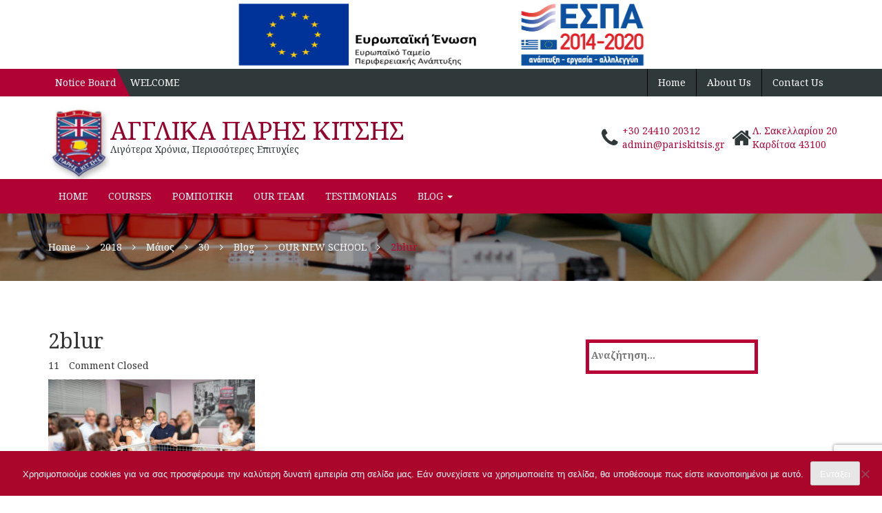

--- FILE ---
content_type: text/html; charset=UTF-8
request_url: https://www.pariskitsis.gr/2018/07/11/our-new-school/2blur-4/
body_size: 10718
content:
		<!doctype html>
		<html dir="ltr" lang="el" prefix="og: https://ogp.me/ns#">
	 	<head>
		<meta charset="UTF-8">
		<meta name="viewport" content="width=device-width, initial-scale=1">
		<link rel="profile" href="http://gmpg.org/xfn/11">
		<title>2blur | ΑΓΓΛΙΚΑ ΠΑΡΗΣ ΚΙΤΣΗΣ</title>
	<style>img:is([sizes="auto" i], [sizes^="auto," i]) { contain-intrinsic-size: 3000px 1500px }</style>
	
		<!-- All in One SEO 4.8.8 - aioseo.com -->
	<meta name="robots" content="max-image-preview:large" />
	<meta name="author" content="admin"/>
	<meta name="google-site-verification" content="LUIY2BMYGUZsBp1XY-DlZPqDvKX1bWdFKxtQ9ansN6A" />
	<link rel="canonical" href="https://www.pariskitsis.gr/2018/07/11/our-new-school/2blur-4/" />
	<meta name="generator" content="All in One SEO (AIOSEO) 4.8.8" />
		<meta property="og:locale" content="el_GR" />
		<meta property="og:site_name" content="ΑΓΓΛΙΚΑ ΠΑΡΗΣ ΚΙΤΣΗΣ | Λιγότερα Χρόνια, Περισσότερες Επιτυχίες" />
		<meta property="og:type" content="article" />
		<meta property="og:title" content="2blur | ΑΓΓΛΙΚΑ ΠΑΡΗΣ ΚΙΤΣΗΣ" />
		<meta property="og:url" content="https://www.pariskitsis.gr/2018/07/11/our-new-school/2blur-4/" />
		<meta property="og:image" content="https://www.pariskitsis.gr/wp-content/uploads/2018/05/cropped-002-1.jpg" />
		<meta property="og:image:secure_url" content="https://www.pariskitsis.gr/wp-content/uploads/2018/05/cropped-002-1.jpg" />
		<meta property="article:published_time" content="2018-07-11T16:42:49+00:00" />
		<meta property="article:modified_time" content="2018-07-11T16:42:49+00:00" />
		<meta property="article:publisher" content="https://www.facebook.com/agglikapariskitsis/?eid=ARAGvvzoIepbWyiAzPmr-UpwLuoynlN2936RaVmvlk7M9zzqRaYu0lDGA2QH7IDuqSSZiu9sMWbVAiKa" />
		<meta name="twitter:card" content="summary" />
		<meta name="twitter:title" content="2blur | ΑΓΓΛΙΚΑ ΠΑΡΗΣ ΚΙΤΣΗΣ" />
		<meta name="twitter:image" content="https://www.pariskitsis.gr/wp-content/uploads/2018/05/cropped-002-1.jpg" />
		<script type="application/ld+json" class="aioseo-schema">
			{"@context":"https:\/\/schema.org","@graph":[{"@type":"BreadcrumbList","@id":"https:\/\/www.pariskitsis.gr\/2018\/07\/11\/our-new-school\/2blur-4\/#breadcrumblist","itemListElement":[{"@type":"ListItem","@id":"https:\/\/www.pariskitsis.gr#listItem","position":1,"name":"Home","item":"https:\/\/www.pariskitsis.gr","nextItem":{"@type":"ListItem","@id":"https:\/\/www.pariskitsis.gr\/2018\/07\/11\/our-new-school\/2blur-4\/#listItem","name":"2blur"}},{"@type":"ListItem","@id":"https:\/\/www.pariskitsis.gr\/2018\/07\/11\/our-new-school\/2blur-4\/#listItem","position":2,"name":"2blur","previousItem":{"@type":"ListItem","@id":"https:\/\/www.pariskitsis.gr#listItem","name":"Home"}}]},{"@type":"ItemPage","@id":"https:\/\/www.pariskitsis.gr\/2018\/07\/11\/our-new-school\/2blur-4\/#itempage","url":"https:\/\/www.pariskitsis.gr\/2018\/07\/11\/our-new-school\/2blur-4\/","name":"2blur | \u0391\u0393\u0393\u039b\u0399\u039a\u0391 \u03a0\u0391\u03a1\u0397\u03a3 \u039a\u0399\u03a4\u03a3\u0397\u03a3","inLanguage":"el","isPartOf":{"@id":"https:\/\/www.pariskitsis.gr\/#website"},"breadcrumb":{"@id":"https:\/\/www.pariskitsis.gr\/2018\/07\/11\/our-new-school\/2blur-4\/#breadcrumblist"},"author":{"@id":"https:\/\/www.pariskitsis.gr\/author\/admin\/#author"},"creator":{"@id":"https:\/\/www.pariskitsis.gr\/author\/admin\/#author"},"datePublished":"2018-07-11T19:42:49+03:00","dateModified":"2018-07-11T19:42:49+03:00"},{"@type":"Organization","@id":"https:\/\/www.pariskitsis.gr\/#organization","name":"\u0391\u0393\u0393\u039b\u0399\u039a\u0391 \u03a0\u0391\u03a1\u0397\u03a3 \u039a\u0399\u03a4\u03a3\u0397\u03a3","description":"\u039b\u03b9\u03b3\u03cc\u03c4\u03b5\u03c1\u03b1 \u03a7\u03c1\u03cc\u03bd\u03b9\u03b1, \u03a0\u03b5\u03c1\u03b9\u03c3\u03c3\u03cc\u03c4\u03b5\u03c1\u03b5\u03c2 \u0395\u03c0\u03b9\u03c4\u03c5\u03c7\u03af\u03b5\u03c2","url":"https:\/\/www.pariskitsis.gr\/","logo":{"@type":"ImageObject","url":"https:\/\/www.pariskitsis.gr\/wp-content\/uploads\/2018\/05\/cropped-002-1.jpg","@id":"https:\/\/www.pariskitsis.gr\/2018\/07\/11\/our-new-school\/2blur-4\/#organizationLogo","width":97,"height":117},"image":{"@id":"https:\/\/www.pariskitsis.gr\/2018\/07\/11\/our-new-school\/2blur-4\/#organizationLogo"},"sameAs":["https:\/\/www.facebook.com\/agglikapariskitsis\/?eid=ARAGvvzoIepbWyiAzPmr-UpwLuoynlN2936RaVmvlk7M9zzqRaYu0lDGA2QH7IDuqSSZiu9sMWbVAiKa","https:\/\/www.instagram.com\/pariskitsis\/"]},{"@type":"Person","@id":"https:\/\/www.pariskitsis.gr\/author\/admin\/#author","url":"https:\/\/www.pariskitsis.gr\/author\/admin\/","name":"admin","image":{"@type":"ImageObject","@id":"https:\/\/www.pariskitsis.gr\/2018\/07\/11\/our-new-school\/2blur-4\/#authorImage","url":"https:\/\/secure.gravatar.com\/avatar\/fa8963b0672ce3033be4a801bc491aa329c367ecb3c91fb3ef826f44c806ebfd?s=96&d=mm&r=g","width":96,"height":96,"caption":"admin"}},{"@type":"WebSite","@id":"https:\/\/www.pariskitsis.gr\/#website","url":"https:\/\/www.pariskitsis.gr\/","name":"\u0391\u0393\u0393\u039b\u0399\u039a\u0391 \u03a0\u0391\u03a1\u0397\u03a3 \u039a\u0399\u03a4\u03a3\u0397\u03a3","description":"\u039b\u03b9\u03b3\u03cc\u03c4\u03b5\u03c1\u03b1 \u03a7\u03c1\u03cc\u03bd\u03b9\u03b1, \u03a0\u03b5\u03c1\u03b9\u03c3\u03c3\u03cc\u03c4\u03b5\u03c1\u03b5\u03c2 \u0395\u03c0\u03b9\u03c4\u03c5\u03c7\u03af\u03b5\u03c2","inLanguage":"el","publisher":{"@id":"https:\/\/www.pariskitsis.gr\/#organization"}}]}
		</script>
		<!-- All in One SEO -->

<link rel='dns-prefetch' href='//fonts.googleapis.com' />
<link rel="alternate" type="application/rss+xml" title="Ροή RSS &raquo; ΑΓΓΛΙΚΑ ΠΑΡΗΣ ΚΙΤΣΗΣ" href="https://www.pariskitsis.gr/feed/" />
		<!-- This site uses the Google Analytics by MonsterInsights plugin v9.9.0 - Using Analytics tracking - https://www.monsterinsights.com/ -->
		<!-- Note: MonsterInsights is not currently configured on this site. The site owner needs to authenticate with Google Analytics in the MonsterInsights settings panel. -->
					<!-- No tracking code set -->
				<!-- / Google Analytics by MonsterInsights -->
		<script type="text/javascript">
/* <![CDATA[ */
window._wpemojiSettings = {"baseUrl":"https:\/\/s.w.org\/images\/core\/emoji\/16.0.1\/72x72\/","ext":".png","svgUrl":"https:\/\/s.w.org\/images\/core\/emoji\/16.0.1\/svg\/","svgExt":".svg","source":{"concatemoji":"https:\/\/www.pariskitsis.gr\/wp-includes\/js\/wp-emoji-release.min.js?ver=6.8.3"}};
/*! This file is auto-generated */
!function(s,n){var o,i,e;function c(e){try{var t={supportTests:e,timestamp:(new Date).valueOf()};sessionStorage.setItem(o,JSON.stringify(t))}catch(e){}}function p(e,t,n){e.clearRect(0,0,e.canvas.width,e.canvas.height),e.fillText(t,0,0);var t=new Uint32Array(e.getImageData(0,0,e.canvas.width,e.canvas.height).data),a=(e.clearRect(0,0,e.canvas.width,e.canvas.height),e.fillText(n,0,0),new Uint32Array(e.getImageData(0,0,e.canvas.width,e.canvas.height).data));return t.every(function(e,t){return e===a[t]})}function u(e,t){e.clearRect(0,0,e.canvas.width,e.canvas.height),e.fillText(t,0,0);for(var n=e.getImageData(16,16,1,1),a=0;a<n.data.length;a++)if(0!==n.data[a])return!1;return!0}function f(e,t,n,a){switch(t){case"flag":return n(e,"\ud83c\udff3\ufe0f\u200d\u26a7\ufe0f","\ud83c\udff3\ufe0f\u200b\u26a7\ufe0f")?!1:!n(e,"\ud83c\udde8\ud83c\uddf6","\ud83c\udde8\u200b\ud83c\uddf6")&&!n(e,"\ud83c\udff4\udb40\udc67\udb40\udc62\udb40\udc65\udb40\udc6e\udb40\udc67\udb40\udc7f","\ud83c\udff4\u200b\udb40\udc67\u200b\udb40\udc62\u200b\udb40\udc65\u200b\udb40\udc6e\u200b\udb40\udc67\u200b\udb40\udc7f");case"emoji":return!a(e,"\ud83e\udedf")}return!1}function g(e,t,n,a){var r="undefined"!=typeof WorkerGlobalScope&&self instanceof WorkerGlobalScope?new OffscreenCanvas(300,150):s.createElement("canvas"),o=r.getContext("2d",{willReadFrequently:!0}),i=(o.textBaseline="top",o.font="600 32px Arial",{});return e.forEach(function(e){i[e]=t(o,e,n,a)}),i}function t(e){var t=s.createElement("script");t.src=e,t.defer=!0,s.head.appendChild(t)}"undefined"!=typeof Promise&&(o="wpEmojiSettingsSupports",i=["flag","emoji"],n.supports={everything:!0,everythingExceptFlag:!0},e=new Promise(function(e){s.addEventListener("DOMContentLoaded",e,{once:!0})}),new Promise(function(t){var n=function(){try{var e=JSON.parse(sessionStorage.getItem(o));if("object"==typeof e&&"number"==typeof e.timestamp&&(new Date).valueOf()<e.timestamp+604800&&"object"==typeof e.supportTests)return e.supportTests}catch(e){}return null}();if(!n){if("undefined"!=typeof Worker&&"undefined"!=typeof OffscreenCanvas&&"undefined"!=typeof URL&&URL.createObjectURL&&"undefined"!=typeof Blob)try{var e="postMessage("+g.toString()+"("+[JSON.stringify(i),f.toString(),p.toString(),u.toString()].join(",")+"));",a=new Blob([e],{type:"text/javascript"}),r=new Worker(URL.createObjectURL(a),{name:"wpTestEmojiSupports"});return void(r.onmessage=function(e){c(n=e.data),r.terminate(),t(n)})}catch(e){}c(n=g(i,f,p,u))}t(n)}).then(function(e){for(var t in e)n.supports[t]=e[t],n.supports.everything=n.supports.everything&&n.supports[t],"flag"!==t&&(n.supports.everythingExceptFlag=n.supports.everythingExceptFlag&&n.supports[t]);n.supports.everythingExceptFlag=n.supports.everythingExceptFlag&&!n.supports.flag,n.DOMReady=!1,n.readyCallback=function(){n.DOMReady=!0}}).then(function(){return e}).then(function(){var e;n.supports.everything||(n.readyCallback(),(e=n.source||{}).concatemoji?t(e.concatemoji):e.wpemoji&&e.twemoji&&(t(e.twemoji),t(e.wpemoji)))}))}((window,document),window._wpemojiSettings);
/* ]]> */
</script>
<style id='wp-emoji-styles-inline-css' type='text/css'>

	img.wp-smiley, img.emoji {
		display: inline !important;
		border: none !important;
		box-shadow: none !important;
		height: 1em !important;
		width: 1em !important;
		margin: 0 0.07em !important;
		vertical-align: -0.1em !important;
		background: none !important;
		padding: 0 !important;
	}
</style>
<link rel='stylesheet' id='wp-block-library-css' href='https://www.pariskitsis.gr/wp-includes/css/dist/block-library/style.min.css?ver=6.8.3' type='text/css' media='all' />
<style id='classic-theme-styles-inline-css' type='text/css'>
/*! This file is auto-generated */
.wp-block-button__link{color:#fff;background-color:#32373c;border-radius:9999px;box-shadow:none;text-decoration:none;padding:calc(.667em + 2px) calc(1.333em + 2px);font-size:1.125em}.wp-block-file__button{background:#32373c;color:#fff;text-decoration:none}
</style>
<style id='global-styles-inline-css' type='text/css'>
:root{--wp--preset--aspect-ratio--square: 1;--wp--preset--aspect-ratio--4-3: 4/3;--wp--preset--aspect-ratio--3-4: 3/4;--wp--preset--aspect-ratio--3-2: 3/2;--wp--preset--aspect-ratio--2-3: 2/3;--wp--preset--aspect-ratio--16-9: 16/9;--wp--preset--aspect-ratio--9-16: 9/16;--wp--preset--color--black: #000000;--wp--preset--color--cyan-bluish-gray: #abb8c3;--wp--preset--color--white: #ffffff;--wp--preset--color--pale-pink: #f78da7;--wp--preset--color--vivid-red: #cf2e2e;--wp--preset--color--luminous-vivid-orange: #ff6900;--wp--preset--color--luminous-vivid-amber: #fcb900;--wp--preset--color--light-green-cyan: #7bdcb5;--wp--preset--color--vivid-green-cyan: #00d084;--wp--preset--color--pale-cyan-blue: #8ed1fc;--wp--preset--color--vivid-cyan-blue: #0693e3;--wp--preset--color--vivid-purple: #9b51e0;--wp--preset--gradient--vivid-cyan-blue-to-vivid-purple: linear-gradient(135deg,rgba(6,147,227,1) 0%,rgb(155,81,224) 100%);--wp--preset--gradient--light-green-cyan-to-vivid-green-cyan: linear-gradient(135deg,rgb(122,220,180) 0%,rgb(0,208,130) 100%);--wp--preset--gradient--luminous-vivid-amber-to-luminous-vivid-orange: linear-gradient(135deg,rgba(252,185,0,1) 0%,rgba(255,105,0,1) 100%);--wp--preset--gradient--luminous-vivid-orange-to-vivid-red: linear-gradient(135deg,rgba(255,105,0,1) 0%,rgb(207,46,46) 100%);--wp--preset--gradient--very-light-gray-to-cyan-bluish-gray: linear-gradient(135deg,rgb(238,238,238) 0%,rgb(169,184,195) 100%);--wp--preset--gradient--cool-to-warm-spectrum: linear-gradient(135deg,rgb(74,234,220) 0%,rgb(151,120,209) 20%,rgb(207,42,186) 40%,rgb(238,44,130) 60%,rgb(251,105,98) 80%,rgb(254,248,76) 100%);--wp--preset--gradient--blush-light-purple: linear-gradient(135deg,rgb(255,206,236) 0%,rgb(152,150,240) 100%);--wp--preset--gradient--blush-bordeaux: linear-gradient(135deg,rgb(254,205,165) 0%,rgb(254,45,45) 50%,rgb(107,0,62) 100%);--wp--preset--gradient--luminous-dusk: linear-gradient(135deg,rgb(255,203,112) 0%,rgb(199,81,192) 50%,rgb(65,88,208) 100%);--wp--preset--gradient--pale-ocean: linear-gradient(135deg,rgb(255,245,203) 0%,rgb(182,227,212) 50%,rgb(51,167,181) 100%);--wp--preset--gradient--electric-grass: linear-gradient(135deg,rgb(202,248,128) 0%,rgb(113,206,126) 100%);--wp--preset--gradient--midnight: linear-gradient(135deg,rgb(2,3,129) 0%,rgb(40,116,252) 100%);--wp--preset--font-size--small: 13px;--wp--preset--font-size--medium: 20px;--wp--preset--font-size--large: 36px;--wp--preset--font-size--x-large: 42px;--wp--preset--spacing--20: 0.44rem;--wp--preset--spacing--30: 0.67rem;--wp--preset--spacing--40: 1rem;--wp--preset--spacing--50: 1.5rem;--wp--preset--spacing--60: 2.25rem;--wp--preset--spacing--70: 3.38rem;--wp--preset--spacing--80: 5.06rem;--wp--preset--shadow--natural: 6px 6px 9px rgba(0, 0, 0, 0.2);--wp--preset--shadow--deep: 12px 12px 50px rgba(0, 0, 0, 0.4);--wp--preset--shadow--sharp: 6px 6px 0px rgba(0, 0, 0, 0.2);--wp--preset--shadow--outlined: 6px 6px 0px -3px rgba(255, 255, 255, 1), 6px 6px rgba(0, 0, 0, 1);--wp--preset--shadow--crisp: 6px 6px 0px rgba(0, 0, 0, 1);}:where(.is-layout-flex){gap: 0.5em;}:where(.is-layout-grid){gap: 0.5em;}body .is-layout-flex{display: flex;}.is-layout-flex{flex-wrap: wrap;align-items: center;}.is-layout-flex > :is(*, div){margin: 0;}body .is-layout-grid{display: grid;}.is-layout-grid > :is(*, div){margin: 0;}:where(.wp-block-columns.is-layout-flex){gap: 2em;}:where(.wp-block-columns.is-layout-grid){gap: 2em;}:where(.wp-block-post-template.is-layout-flex){gap: 1.25em;}:where(.wp-block-post-template.is-layout-grid){gap: 1.25em;}.has-black-color{color: var(--wp--preset--color--black) !important;}.has-cyan-bluish-gray-color{color: var(--wp--preset--color--cyan-bluish-gray) !important;}.has-white-color{color: var(--wp--preset--color--white) !important;}.has-pale-pink-color{color: var(--wp--preset--color--pale-pink) !important;}.has-vivid-red-color{color: var(--wp--preset--color--vivid-red) !important;}.has-luminous-vivid-orange-color{color: var(--wp--preset--color--luminous-vivid-orange) !important;}.has-luminous-vivid-amber-color{color: var(--wp--preset--color--luminous-vivid-amber) !important;}.has-light-green-cyan-color{color: var(--wp--preset--color--light-green-cyan) !important;}.has-vivid-green-cyan-color{color: var(--wp--preset--color--vivid-green-cyan) !important;}.has-pale-cyan-blue-color{color: var(--wp--preset--color--pale-cyan-blue) !important;}.has-vivid-cyan-blue-color{color: var(--wp--preset--color--vivid-cyan-blue) !important;}.has-vivid-purple-color{color: var(--wp--preset--color--vivid-purple) !important;}.has-black-background-color{background-color: var(--wp--preset--color--black) !important;}.has-cyan-bluish-gray-background-color{background-color: var(--wp--preset--color--cyan-bluish-gray) !important;}.has-white-background-color{background-color: var(--wp--preset--color--white) !important;}.has-pale-pink-background-color{background-color: var(--wp--preset--color--pale-pink) !important;}.has-vivid-red-background-color{background-color: var(--wp--preset--color--vivid-red) !important;}.has-luminous-vivid-orange-background-color{background-color: var(--wp--preset--color--luminous-vivid-orange) !important;}.has-luminous-vivid-amber-background-color{background-color: var(--wp--preset--color--luminous-vivid-amber) !important;}.has-light-green-cyan-background-color{background-color: var(--wp--preset--color--light-green-cyan) !important;}.has-vivid-green-cyan-background-color{background-color: var(--wp--preset--color--vivid-green-cyan) !important;}.has-pale-cyan-blue-background-color{background-color: var(--wp--preset--color--pale-cyan-blue) !important;}.has-vivid-cyan-blue-background-color{background-color: var(--wp--preset--color--vivid-cyan-blue) !important;}.has-vivid-purple-background-color{background-color: var(--wp--preset--color--vivid-purple) !important;}.has-black-border-color{border-color: var(--wp--preset--color--black) !important;}.has-cyan-bluish-gray-border-color{border-color: var(--wp--preset--color--cyan-bluish-gray) !important;}.has-white-border-color{border-color: var(--wp--preset--color--white) !important;}.has-pale-pink-border-color{border-color: var(--wp--preset--color--pale-pink) !important;}.has-vivid-red-border-color{border-color: var(--wp--preset--color--vivid-red) !important;}.has-luminous-vivid-orange-border-color{border-color: var(--wp--preset--color--luminous-vivid-orange) !important;}.has-luminous-vivid-amber-border-color{border-color: var(--wp--preset--color--luminous-vivid-amber) !important;}.has-light-green-cyan-border-color{border-color: var(--wp--preset--color--light-green-cyan) !important;}.has-vivid-green-cyan-border-color{border-color: var(--wp--preset--color--vivid-green-cyan) !important;}.has-pale-cyan-blue-border-color{border-color: var(--wp--preset--color--pale-cyan-blue) !important;}.has-vivid-cyan-blue-border-color{border-color: var(--wp--preset--color--vivid-cyan-blue) !important;}.has-vivid-purple-border-color{border-color: var(--wp--preset--color--vivid-purple) !important;}.has-vivid-cyan-blue-to-vivid-purple-gradient-background{background: var(--wp--preset--gradient--vivid-cyan-blue-to-vivid-purple) !important;}.has-light-green-cyan-to-vivid-green-cyan-gradient-background{background: var(--wp--preset--gradient--light-green-cyan-to-vivid-green-cyan) !important;}.has-luminous-vivid-amber-to-luminous-vivid-orange-gradient-background{background: var(--wp--preset--gradient--luminous-vivid-amber-to-luminous-vivid-orange) !important;}.has-luminous-vivid-orange-to-vivid-red-gradient-background{background: var(--wp--preset--gradient--luminous-vivid-orange-to-vivid-red) !important;}.has-very-light-gray-to-cyan-bluish-gray-gradient-background{background: var(--wp--preset--gradient--very-light-gray-to-cyan-bluish-gray) !important;}.has-cool-to-warm-spectrum-gradient-background{background: var(--wp--preset--gradient--cool-to-warm-spectrum) !important;}.has-blush-light-purple-gradient-background{background: var(--wp--preset--gradient--blush-light-purple) !important;}.has-blush-bordeaux-gradient-background{background: var(--wp--preset--gradient--blush-bordeaux) !important;}.has-luminous-dusk-gradient-background{background: var(--wp--preset--gradient--luminous-dusk) !important;}.has-pale-ocean-gradient-background{background: var(--wp--preset--gradient--pale-ocean) !important;}.has-electric-grass-gradient-background{background: var(--wp--preset--gradient--electric-grass) !important;}.has-midnight-gradient-background{background: var(--wp--preset--gradient--midnight) !important;}.has-small-font-size{font-size: var(--wp--preset--font-size--small) !important;}.has-medium-font-size{font-size: var(--wp--preset--font-size--medium) !important;}.has-large-font-size{font-size: var(--wp--preset--font-size--large) !important;}.has-x-large-font-size{font-size: var(--wp--preset--font-size--x-large) !important;}
:where(.wp-block-post-template.is-layout-flex){gap: 1.25em;}:where(.wp-block-post-template.is-layout-grid){gap: 1.25em;}
:where(.wp-block-columns.is-layout-flex){gap: 2em;}:where(.wp-block-columns.is-layout-grid){gap: 2em;}
:root :where(.wp-block-pullquote){font-size: 1.5em;line-height: 1.6;}
</style>
<link rel='stylesheet' id='contact-form-7-css' href='https://www.pariskitsis.gr/wp-content/plugins/contact-form-7/includes/css/styles.css?ver=6.1.2' type='text/css' media='all' />
<link rel='stylesheet' id='cookie-notice-front-css' href='https://www.pariskitsis.gr/wp-content/plugins/cookie-notice/css/front.min.css?ver=2.5.7' type='text/css' media='all' />
<link rel='stylesheet' id='hb-education-style-css' href='https://www.pariskitsis.gr/wp-content/themes/hb-education/style.css?ver=6.8.3' type='text/css' media='all' />
<link rel='stylesheet' id='bootstrap-css' href='https://www.pariskitsis.gr/wp-content/themes/hb-education/hummingbird/assets/css/bootstrap.css?ver=6.8.3' type='text/css' media='all' />
<link rel='stylesheet' id='slick-css' href='https://www.pariskitsis.gr/wp-content/themes/hb-education/hummingbird/assets/css/slick.css?ver=6.8.3' type='text/css' media='all' />
<link rel='stylesheet' id='font-awesome-css' href='https://www.pariskitsis.gr/wp-content/themes/hb-education/hummingbird/assets/css/font-awesome.css?ver=6.8.3' type='text/css' media='all' />
<link rel='stylesheet' id='noto-css' href='https://fonts.googleapis.com/css?family=Noto+Serif%3A400%2C400i%2C700%2C700i&#038;ver=6.8.3' type='text/css' media='all' />
<link rel='stylesheet' id='main-css' href='https://www.pariskitsis.gr/wp-content/themes/hb-education/hummingbird/assets/css/main.css?ver=6.8.3' type='text/css' media='all' />
<script type="text/javascript" src="https://www.pariskitsis.gr/wp-includes/js/jquery/jquery.min.js?ver=3.7.1" id="jquery-core-js"></script>
<script type="text/javascript" src="https://www.pariskitsis.gr/wp-includes/js/jquery/jquery-migrate.min.js?ver=3.4.1" id="jquery-migrate-js"></script>
<link rel="https://api.w.org/" href="https://www.pariskitsis.gr/wp-json/" /><link rel="alternate" title="JSON" type="application/json" href="https://www.pariskitsis.gr/wp-json/wp/v2/media/1863" /><link rel="EditURI" type="application/rsd+xml" title="RSD" href="https://www.pariskitsis.gr/xmlrpc.php?rsd" />
<meta name="generator" content="WordPress 6.8.3" />
<link rel='shortlink' href='https://www.pariskitsis.gr/?p=1863' />
<link rel="alternate" title="oEmbed (JSON)" type="application/json+oembed" href="https://www.pariskitsis.gr/wp-json/oembed/1.0/embed?url=https%3A%2F%2Fwww.pariskitsis.gr%2F2018%2F07%2F11%2Four-new-school%2F2blur-4%2F" />
<link rel="alternate" title="oEmbed (XML)" type="text/xml+oembed" href="https://www.pariskitsis.gr/wp-json/oembed/1.0/embed?url=https%3A%2F%2Fwww.pariskitsis.gr%2F2018%2F07%2F11%2Four-new-school%2F2blur-4%2F&#038;format=xml" />
	</head>
 	
<body class="attachment wp-singular attachment-template-default single single-attachment postid-1863 attachmentid-1863 attachment-jpeg wp-custom-logo wp-theme-hb-education cookies-not-set">
		
	<center><a href="https://www.pariskitsis.gr/wp-content/uploads/2021/04/ΠΡΟΤΥΠΟ_ΑΦΙΣΑΣ_ΑΝΑΣΑ.pdf" target="_blank">
  <img src="https://www.pariskitsis.gr/wp-content/uploads/2021/04/BANNER-ΙΣΤΟΣΕΛΙΔΑΣ-scaled.jpg" alt="" style="width:600px;height:100px;">
</a></center>
	
	
	
	<div class="wrapper">
		<header id="header">
      <div class="top-header-wrapper">
        <div class="container">
             		<div class="message-block">
	        <div class="announcement">
	        		           		<span>Notice Board</span>
	           	
	        </div>
	        <div class="message">
	        		           	<span><a href="https://www.pariskitsis.gr/2018/05/30/welcome/">WELCOME</a></span>
	           	        </div>
	    </div>
 	          <div class="contact-block visible-xs visible-sm">
            <div class="container">
               		<ul>
 				        <li>
	            <span class="fa fa-phone"></span>
	            <span><a href="tel:2342355645">+30 24410 20312</a></span>
	            <br>
	            <span><a href="mailto:admin@pariskitsis.gr">admin@pariskitsis.gr</a></span>
	        </li>
	    		    	
	    				<li>
			    <span class="fa fa-home"></span>
			    <address>
			        <span class="street">Λ. Σακελλαρίου 20</span>
			        <br>
			        <span class="country">Καρδίτσα 43100</span>
			    </address>
			</li>
			    </ul>
 	            </div>
          </div>
          <div class="top-header hidden-xs hidden-sm">
            <div class="menu-secondary-container"><ul id="menu-secondary" class="top-links"><li id="menu-item-1553" class="menu-item menu-item-type-post_type menu-item-object-page menu-item-home menu-item-1553"><a href="https://www.pariskitsis.gr/">Home</a></li>
<li id="menu-item-1554" class="menu-item menu-item-type-custom menu-item-object-custom menu-item-1554"><a href="http://www.pariskitsis.gr/2018/05/29/about-us/">About Us</a></li>
<li id="menu-item-1556" class="menu-item menu-item-type-custom menu-item-object-custom menu-item-1556"><a href="http://www.pariskitsis.gr/contact-us/">Contact Us</a></li>
</ul></div>          </div>
        </div>
      </div>
      <div class="middle-header-wrapper hidden-sm hidden-xs">
        <div class="container">
          <div class="logo">

                                      <div class="logoimg">
                      <a href="https://www.pariskitsis.gr/" class="custom-logo-link" rel="home"><img width="97" height="117" src="https://www.pariskitsis.gr/wp-content/uploads/2018/05/cropped-002-1.jpg" class="custom-logo" alt="ΑΓΓΛΙΚΑ ΠΑΡΗΣ ΚΙΤΣΗΣ" decoding="async" /></a>                    </div>
                                         <div class="logotxt">
                <h1 class="site-title">
                  <a href="https://www.pariskitsis.gr/">ΑΓΓΛΙΚΑ ΠΑΡΗΣ ΚΙΤΣΗΣ</a>
                </h1>
                                <h5 class="site-description">Λιγότερα Χρόνια, Περισσότερες Επιτυχίες</h5>
                              </div>
              
              </div>
              <div class="contact-block">
                 		<ul>
 				        <li>
	            <span class="fa fa-phone"></span>
	            <span><a href="tel:2342355645">+30 24410 20312</a></span>
	            <br>
	            <span><a href="mailto:admin@pariskitsis.gr">admin@pariskitsis.gr</a></span>
	        </li>
	    		    	
	    				<li>
			    <span class="fa fa-home"></span>
			    <address>
			        <span class="street">Λ. Σακελλαρίου 20</span>
			        <br>
			        <span class="country">Καρδίτσα 43100</span>
			    </address>
			</li>
			    </ul>
 	              </div>
        </div>
      </div>
       	<div class="menu-header-wrapper clearfix">
        <nav class="navbar navbar-default main_navigation" role="navigation">
		  	<div class="container">
			    <!-- Brand and toggle get grouped for better mobile display -->
			    <div class="navbar-header">
			      <button type="button" class="navbar-toggle" data-toggle="collapse" data-target="#bs-example-navbar-collapse-1">
			        <span class="sr-only">Toggle navigation</span>
			        <span class="icon-bar"></span>
			        <span class="icon-bar"></span>
			        <span class="icon-bar"></span>
			      </button>
			      <div class="navbar-brand hidden-lg hidden-md">
			      	<h2 class="site-title">
			      		<a class="navbar-brand" href="https://www.pariskitsis.gr">
			                ΑΓΓΛΙΚΑ ΠΑΡΗΣ ΚΙΤΣΗΣ			            </a>
			      	</h2>
			      </div>
			      
			    </div>

		        <div id="bs-example-navbar-collapse-1" class="collapse navbar-collapse"><ul id="menu-primary" class="nav navbar-nav"><li itemscope="itemscope" itemtype="https://www.schema.org/SiteNavigationElement" id="menu-item-1401" class="menu-item menu-item-type-custom menu-item-object-custom menu-item-home menu-item-1401"><a title="Home" href="http://www.pariskitsis.gr">Home</a></li>
<li itemscope="itemscope" itemtype="https://www.schema.org/SiteNavigationElement" id="menu-item-1542" class="menu-item menu-item-type-taxonomy menu-item-object-category menu-item-1542"><a title="Courses" href="https://www.pariskitsis.gr/category/courses/">Courses</a></li>
<li itemscope="itemscope" itemtype="https://www.schema.org/SiteNavigationElement" id="menu-item-2080" class="menu-item menu-item-type-post_type menu-item-object-page menu-item-2080"><a title="ΡΟΜΠΟΤΙΚΗ" href="https://www.pariskitsis.gr/%cf%81%ce%bf%ce%bc%cf%80%ce%bf%cf%84%ce%b9%ce%ba%ce%b7/">ΡΟΜΠΟΤΙΚΗ</a></li>
<li itemscope="itemscope" itemtype="https://www.schema.org/SiteNavigationElement" id="menu-item-1543" class="menu-item menu-item-type-taxonomy menu-item-object-category menu-item-1543"><a title="Our Team" href="https://www.pariskitsis.gr/category/employees/">Our Team</a></li>
<li itemscope="itemscope" itemtype="https://www.schema.org/SiteNavigationElement" id="menu-item-1546" class="menu-item menu-item-type-taxonomy menu-item-object-category menu-item-1546"><a title="Testimonials" href="https://www.pariskitsis.gr/category/testimonials/">Testimonials</a></li>
<li itemscope="itemscope" itemtype="https://www.schema.org/SiteNavigationElement" id="menu-item-1544" class="menu-item menu-item-type-taxonomy menu-item-object-category menu-item-has-children menu-item-1544 dropdown"><a title="Blog" href="#" data-toggle="dropdown" class="dropdown-toggle" aria-haspopup="true">Blog <span class="caret"></span></a>
<ul role="menu" class=" dropdown-menu" >
	<li itemscope="itemscope" itemtype="https://www.schema.org/SiteNavigationElement" id="menu-item-1547" class="menu-item menu-item-type-post_type menu-item-object-page menu-item-1547"><a title="ΑΞΙΟΠΙΣΤΙΑ" href="https://www.pariskitsis.gr/online-courses/">ΑΞΙΟΠΙΣΤΙΑ</a></li>
	<li itemscope="itemscope" itemtype="https://www.schema.org/SiteNavigationElement" id="menu-item-1548" class="menu-item menu-item-type-post_type menu-item-object-page menu-item-1548"><a title="ΚΑΙΝΟΤΟΜΙΑ" href="https://www.pariskitsis.gr/great-teachers/">ΚΑΙΝΟΤΟΜΙΑ</a></li>
	<li itemscope="itemscope" itemtype="https://www.schema.org/SiteNavigationElement" id="menu-item-1549" class="menu-item menu-item-type-post_type menu-item-object-page menu-item-1549"><a title="ΓΝΩΣΗ" href="https://www.pariskitsis.gr/books-library/">ΓΝΩΣΗ</a></li>
	<li itemscope="itemscope" itemtype="https://www.schema.org/SiteNavigationElement" id="menu-item-1550" class="menu-item menu-item-type-post_type menu-item-object-page menu-item-1550"><a title="ΕΜΠΕΙΡΙΑ" href="https://www.pariskitsis.gr/education-program/">ΕΜΠΕΙΡΙΑ</a></li>
</ul>
</li>
</ul></div>		    </div>
		</nav>
      </div>
 	      
    </header>


	
			            <div class="bredcrumb_full" style="background-image: url( https://www.pariskitsis.gr/wp-content/uploads/2019/09/cropped-LE_LME_Lifestyle_2HY17_45544_01.jpg )">
	    	    			<div class="mask"></div>
	                <div class="container">
	                    <div class="row">
	                        <div class="col-md-12 breadcrum">
	                        <nav role="navigation" aria-label="Breadcrumbs" class="blinetours breadcrumbs" itemprop="breadcrumb"><ul class="trail-items" itemscope itemtype="http://schema.org/BreadcrumbList"><meta name="numberOfItems" content="7" /><meta name="itemListOrder" content="Ascending" /><li itemprop="itemListElement" itemscope itemtype="http://schema.org/ListItem" class="trail-item trail-begin"><a href="https://www.pariskitsis.gr" rel="home"><span itemprop="name">Home</span></a><meta itemprop="position" content="1" /></li><li itemprop="itemListElement" itemscope itemtype="http://schema.org/ListItem" class="trail-item"><a href="https://www.pariskitsis.gr/2018/"><span itemprop="name">2018</span></a><meta itemprop="position" content="2" /></li><li itemprop="itemListElement" itemscope itemtype="http://schema.org/ListItem" class="trail-item"><a href="https://www.pariskitsis.gr/2018/07/"><span itemprop="name">Μάιος</span></a><meta itemprop="position" content="3" /></li><li itemprop="itemListElement" itemscope itemtype="http://schema.org/ListItem" class="trail-item"><a href="https://www.pariskitsis.gr/2018/07/11/"><span itemprop="name">30</span></a><meta itemprop="position" content="4" /></li><li itemprop="itemListElement" itemscope itemtype="http://schema.org/ListItem" class="trail-item"><a href="https://www.pariskitsis.gr/category/blog/"><span itemprop="name">Blog</span></a><meta itemprop="position" content="5" /></li><li itemprop="itemListElement" itemscope itemtype="http://schema.org/ListItem" class="trail-item"><a href="https://www.pariskitsis.gr/2018/07/11/our-new-school/"><span itemprop="name">OUR NEW SCHOOL</span></a><meta itemprop="position" content="6" /></li><li itemprop="itemListElement" itemscope itemtype="http://schema.org/ListItem" class="trail-item trail-end"><span itemprop="name">2blur</span><meta itemprop="position" content="7" /></li></ul></nav>	                        </div>
	                    </div>
	                </div>

	            </div>
	    	
	
	<main id="main">
		<div class="block page_block">
        	<div class="container">
          		<div class="row">
            		<div class="col-md-8">
            			<div class="single-post">
            				



   				<div class="post-title">
                	<h2>2blur</h2>
                </div>
                <div class="entry-meta">
                    <span class="posted-on"> 
                     
                        <time class="updated" datetime="">Ιούλ</time>
				11                      
                    </span>
                    <span class="byline">  
                      Comment Closed                    </span>         
                </div>
                <div class="post-image">
                	    
                </div>
                <div class="post-detail">
                	<p class="attachment"><a href='https://www.pariskitsis.gr/wp-content/uploads/2018/07/2blur-1.jpg'><img fetchpriority="high" decoding="async" width="300" height="200" src="https://www.pariskitsis.gr/wp-content/uploads/2018/07/2blur-1-300x200.jpg" class="attachment-medium size-medium" alt="" srcset="https://www.pariskitsis.gr/wp-content/uploads/2018/07/2blur-1-300x200.jpg 300w, https://www.pariskitsis.gr/wp-content/uploads/2018/07/2blur-1.jpg 720w" sizes="(max-width: 300px) 100vw, 300px" /></a></p>
                </div>
                        
            			</div><!--.page-holder-->
            		</div>
            		<div class="col-md-4">
            			
 		<div class="sidebar widget-area">
                <div id="search-2" class="widget widget_search"><form role="search" method="get" class="search-form" action="https://www.pariskitsis.gr/">
				<label>
					<span class="screen-reader-text">Αναζήτηση για:</span>
					<input type="search" class="search-field" placeholder="Αναζήτηση&hellip;" value="" name="s" />
				</label>
				<input type="submit" class="search-submit" value="Αναζήτηση" />
			</form></div>              </div>
	
            		</div>	
            	</div>
            </div><!--.container-->
        </div><!--.block.page_block-->
	</main><!--#main-->

 
    <footer id="footer">
  	      <div class="btn_footer">
        <div class="container">
          <div class="btn_footer_holder">
            <div class="copy_right_block">
            
              <p>Theme: HB Education by <a href="http://hummingbirdthemes.com/">Hummingbird Themes</a>.</p>
			
            </div>
            <div class="social-footer">
              <ul>
              		<li><a href="https://www.facebook.com/agglikapariskitsis/"><span class="fa fa-facebook"></span></a></li>
                                  		<li><a href="#"><span class="fa fa-twitter"></span></a></li>
                                  		<li><a href="https://www.instagram.com/pariskitsis/"><span class="fa fa-linkedin"></span></a></li>
                                  		<li><a href="#"><span class="fa fa-google-plus"></span></a></li>
                                  		<li><a href="#"><span class="fa fa-pinterest"></span></a></li>
                               </ul>
            </div>
          </div>
        </div>
      </div>
    </footer>

     <script type="speculationrules">
{"prefetch":[{"source":"document","where":{"and":[{"href_matches":"\/*"},{"not":{"href_matches":["\/wp-*.php","\/wp-admin\/*","\/wp-content\/uploads\/*","\/wp-content\/*","\/wp-content\/plugins\/*","\/wp-content\/themes\/hb-education\/*","\/*\\?(.+)"]}},{"not":{"selector_matches":"a[rel~=\"nofollow\"]"}},{"not":{"selector_matches":".no-prefetch, .no-prefetch a"}}]},"eagerness":"conservative"}]}
</script>
<script type="text/javascript" src="https://www.pariskitsis.gr/wp-includes/js/dist/hooks.min.js?ver=4d63a3d491d11ffd8ac6" id="wp-hooks-js"></script>
<script type="text/javascript" src="https://www.pariskitsis.gr/wp-includes/js/dist/i18n.min.js?ver=5e580eb46a90c2b997e6" id="wp-i18n-js"></script>
<script type="text/javascript" id="wp-i18n-js-after">
/* <![CDATA[ */
wp.i18n.setLocaleData( { 'text direction\u0004ltr': [ 'ltr' ] } );
/* ]]> */
</script>
<script type="text/javascript" src="https://www.pariskitsis.gr/wp-content/plugins/contact-form-7/includes/swv/js/index.js?ver=6.1.2" id="swv-js"></script>
<script type="text/javascript" id="contact-form-7-js-translations">
/* <![CDATA[ */
( function( domain, translations ) {
	var localeData = translations.locale_data[ domain ] || translations.locale_data.messages;
	localeData[""].domain = domain;
	wp.i18n.setLocaleData( localeData, domain );
} )( "contact-form-7", {"translation-revision-date":"2024-08-02 09:16:28+0000","generator":"GlotPress\/4.0.1","domain":"messages","locale_data":{"messages":{"":{"domain":"messages","plural-forms":"nplurals=2; plural=n != 1;","lang":"el_GR"},"This contact form is placed in the wrong place.":["\u0397 \u03c6\u03cc\u03c1\u03bc\u03b1 \u03b5\u03c0\u03b9\u03ba\u03bf\u03b9\u03bd\u03c9\u03bd\u03af\u03b1\u03c2 \u03b5\u03af\u03bd\u03b1\u03b9 \u03c3\u03b5 \u03bb\u03ac\u03b8\u03bf\u03c2 \u03b8\u03ad\u03c3\u03b7."],"Error:":["\u03a3\u03c6\u03ac\u03bb\u03bc\u03b1:"]}},"comment":{"reference":"includes\/js\/index.js"}} );
/* ]]> */
</script>
<script type="text/javascript" id="contact-form-7-js-before">
/* <![CDATA[ */
var wpcf7 = {
    "api": {
        "root": "https:\/\/www.pariskitsis.gr\/wp-json\/",
        "namespace": "contact-form-7\/v1"
    }
};
/* ]]> */
</script>
<script type="text/javascript" src="https://www.pariskitsis.gr/wp-content/plugins/contact-form-7/includes/js/index.js?ver=6.1.2" id="contact-form-7-js"></script>
<script type="text/javascript" id="cookie-notice-front-js-before">
/* <![CDATA[ */
var cnArgs = {"ajaxUrl":"https:\/\/www.pariskitsis.gr\/wp-admin\/admin-ajax.php","nonce":"06b780f853","hideEffect":"fade","position":"bottom","onScroll":false,"onScrollOffset":100,"onClick":false,"cookieName":"cookie_notice_accepted","cookieTime":2592000,"cookieTimeRejected":2592000,"globalCookie":false,"redirection":true,"cache":false,"revokeCookies":false,"revokeCookiesOpt":"automatic"};
/* ]]> */
</script>
<script type="text/javascript" src="https://www.pariskitsis.gr/wp-content/plugins/cookie-notice/js/front.min.js?ver=2.5.7" id="cookie-notice-front-js"></script>
<script type="text/javascript" src="https://www.pariskitsis.gr/wp-content/themes/hb-education/js/skip-link-focus-fix.js?ver=20151215" id="hb-education-skip-link-focus-fix-js"></script>
<script type="text/javascript" src="https://www.pariskitsis.gr/wp-content/themes/hb-education/hummingbird/assets/js/bootstrap.js?ver=20151215" id="bootstrap-js"></script>
<script type="text/javascript" src="https://www.pariskitsis.gr/wp-content/themes/hb-education/hummingbird/assets/js/slick.js?ver=20151215" id="slick-js"></script>
<script type="text/javascript" src="https://www.pariskitsis.gr/wp-content/themes/hb-education/hummingbird/assets/js/main.js?ver=20151215" id="main-js"></script>
<script type="text/javascript" src="https://www.google.com/recaptcha/api.js?render=6LfkRqgaAAAAAMCVwknghPki2J4WqwkpRtu9D-PR&amp;ver=3.0" id="google-recaptcha-js"></script>
<script type="text/javascript" src="https://www.pariskitsis.gr/wp-includes/js/dist/vendor/wp-polyfill.min.js?ver=3.15.0" id="wp-polyfill-js"></script>
<script type="text/javascript" id="wpcf7-recaptcha-js-before">
/* <![CDATA[ */
var wpcf7_recaptcha = {
    "sitekey": "6LfkRqgaAAAAAMCVwknghPki2J4WqwkpRtu9D-PR",
    "actions": {
        "homepage": "homepage",
        "contactform": "contactform"
    }
};
/* ]]> */
</script>
<script type="text/javascript" src="https://www.pariskitsis.gr/wp-content/plugins/contact-form-7/modules/recaptcha/index.js?ver=6.1.2" id="wpcf7-recaptcha-js"></script>

		<!-- Cookie Notice plugin v2.5.7 by Hu-manity.co https://hu-manity.co/ -->
		<div id="cookie-notice" role="dialog" class="cookie-notice-hidden cookie-revoke-hidden cn-position-bottom" aria-label="Cookie Notice" style="background-color: rgba(170,5,43,1);"><div class="cookie-notice-container" style="color: #fff"><span id="cn-notice-text" class="cn-text-container">Χρησιμοποιούμε cookies για να σας προσφέρουμε την καλύτερη δυνατή εμπειρία στη σελίδα μας. Εάν συνεχίσετε να χρησιμοποιείτε τη σελίδα, θα υποθέσουμε πως είστε ικανοποιημένοι με αυτό.</span><span id="cn-notice-buttons" class="cn-buttons-container"><button id="cn-accept-cookie" data-cookie-set="accept" class="cn-set-cookie cn-button cn-button-custom button" aria-label="Εντάξει">Εντάξει</button></span><span id="cn-close-notice" data-cookie-set="accept" class="cn-close-icon" title="Όχι"></span></div>
			
		</div>
		<!-- / Cookie Notice plugin -->	<script type="text/javascript">
        jQuery(document).ready(function ($) {
            //$( document ).ajaxStart(function() {
            //});

			
            for (var i = 0; i < document.forms.length; ++i) {
                var form = document.forms[i];
				if ($(form).attr("method") != "get") { $(form).append('<input type="hidden" name="UjNiOQuPmXW" value="jFtiby6ZE_Vu" />'); }
if ($(form).attr("method") != "get") { $(form).append('<input type="hidden" name="cYElXLxGUbo" value="vHDqr87KVuASTU" />'); }
if ($(form).attr("method") != "get") { $(form).append('<input type="hidden" name="RsEWFG" value="_8n7VmsB4oK2UT@" />'); }
if ($(form).attr("method") != "get") { $(form).append('<input type="hidden" name="jTPwghLtaOGHiDXu" value="Qu@1jDrhw7]4_K" />'); }
            }

			
            $(document).on('submit', 'form', function () {
				if ($(this).attr("method") != "get") { $(this).append('<input type="hidden" name="UjNiOQuPmXW" value="jFtiby6ZE_Vu" />'); }
if ($(this).attr("method") != "get") { $(this).append('<input type="hidden" name="cYElXLxGUbo" value="vHDqr87KVuASTU" />'); }
if ($(this).attr("method") != "get") { $(this).append('<input type="hidden" name="RsEWFG" value="_8n7VmsB4oK2UT@" />'); }
if ($(this).attr("method") != "get") { $(this).append('<input type="hidden" name="jTPwghLtaOGHiDXu" value="Qu@1jDrhw7]4_K" />'); }
                return true;
            });

			
            jQuery.ajaxSetup({
                beforeSend: function (e, data) {

                    //console.log(Object.getOwnPropertyNames(data).sort());
                    //console.log(data.type);

                    if (data.type !== 'POST') return;

                    if (typeof data.data === 'object' && data.data !== null) {
						data.data.append("UjNiOQuPmXW", "jFtiby6ZE_Vu");
data.data.append("cYElXLxGUbo", "vHDqr87KVuASTU");
data.data.append("RsEWFG", "_8n7VmsB4oK2UT@");
data.data.append("jTPwghLtaOGHiDXu", "Qu@1jDrhw7]4_K");
                    }
                    else {
                        data.data =  data.data + '&UjNiOQuPmXW=jFtiby6ZE_Vu&cYElXLxGUbo=vHDqr87KVuASTU&RsEWFG=_8n7VmsB4oK2UT@&jTPwghLtaOGHiDXu=Qu@1jDrhw7]4_K';
                    }
                }
            });

        });
	</script>
	    			</div>
            </body>
        </html>
    

--- FILE ---
content_type: text/html; charset=utf-8
request_url: https://www.google.com/recaptcha/api2/anchor?ar=1&k=6LfkRqgaAAAAAMCVwknghPki2J4WqwkpRtu9D-PR&co=aHR0cHM6Ly93d3cucGFyaXNraXRzaXMuZ3I6NDQz&hl=en&v=naPR4A6FAh-yZLuCX253WaZq&size=invisible&anchor-ms=20000&execute-ms=15000&cb=gjiypqpaj6ce
body_size: 44899
content:
<!DOCTYPE HTML><html dir="ltr" lang="en"><head><meta http-equiv="Content-Type" content="text/html; charset=UTF-8">
<meta http-equiv="X-UA-Compatible" content="IE=edge">
<title>reCAPTCHA</title>
<style type="text/css">
/* cyrillic-ext */
@font-face {
  font-family: 'Roboto';
  font-style: normal;
  font-weight: 400;
  src: url(//fonts.gstatic.com/s/roboto/v18/KFOmCnqEu92Fr1Mu72xKKTU1Kvnz.woff2) format('woff2');
  unicode-range: U+0460-052F, U+1C80-1C8A, U+20B4, U+2DE0-2DFF, U+A640-A69F, U+FE2E-FE2F;
}
/* cyrillic */
@font-face {
  font-family: 'Roboto';
  font-style: normal;
  font-weight: 400;
  src: url(//fonts.gstatic.com/s/roboto/v18/KFOmCnqEu92Fr1Mu5mxKKTU1Kvnz.woff2) format('woff2');
  unicode-range: U+0301, U+0400-045F, U+0490-0491, U+04B0-04B1, U+2116;
}
/* greek-ext */
@font-face {
  font-family: 'Roboto';
  font-style: normal;
  font-weight: 400;
  src: url(//fonts.gstatic.com/s/roboto/v18/KFOmCnqEu92Fr1Mu7mxKKTU1Kvnz.woff2) format('woff2');
  unicode-range: U+1F00-1FFF;
}
/* greek */
@font-face {
  font-family: 'Roboto';
  font-style: normal;
  font-weight: 400;
  src: url(//fonts.gstatic.com/s/roboto/v18/KFOmCnqEu92Fr1Mu4WxKKTU1Kvnz.woff2) format('woff2');
  unicode-range: U+0370-0377, U+037A-037F, U+0384-038A, U+038C, U+038E-03A1, U+03A3-03FF;
}
/* vietnamese */
@font-face {
  font-family: 'Roboto';
  font-style: normal;
  font-weight: 400;
  src: url(//fonts.gstatic.com/s/roboto/v18/KFOmCnqEu92Fr1Mu7WxKKTU1Kvnz.woff2) format('woff2');
  unicode-range: U+0102-0103, U+0110-0111, U+0128-0129, U+0168-0169, U+01A0-01A1, U+01AF-01B0, U+0300-0301, U+0303-0304, U+0308-0309, U+0323, U+0329, U+1EA0-1EF9, U+20AB;
}
/* latin-ext */
@font-face {
  font-family: 'Roboto';
  font-style: normal;
  font-weight: 400;
  src: url(//fonts.gstatic.com/s/roboto/v18/KFOmCnqEu92Fr1Mu7GxKKTU1Kvnz.woff2) format('woff2');
  unicode-range: U+0100-02BA, U+02BD-02C5, U+02C7-02CC, U+02CE-02D7, U+02DD-02FF, U+0304, U+0308, U+0329, U+1D00-1DBF, U+1E00-1E9F, U+1EF2-1EFF, U+2020, U+20A0-20AB, U+20AD-20C0, U+2113, U+2C60-2C7F, U+A720-A7FF;
}
/* latin */
@font-face {
  font-family: 'Roboto';
  font-style: normal;
  font-weight: 400;
  src: url(//fonts.gstatic.com/s/roboto/v18/KFOmCnqEu92Fr1Mu4mxKKTU1Kg.woff2) format('woff2');
  unicode-range: U+0000-00FF, U+0131, U+0152-0153, U+02BB-02BC, U+02C6, U+02DA, U+02DC, U+0304, U+0308, U+0329, U+2000-206F, U+20AC, U+2122, U+2191, U+2193, U+2212, U+2215, U+FEFF, U+FFFD;
}
/* cyrillic-ext */
@font-face {
  font-family: 'Roboto';
  font-style: normal;
  font-weight: 500;
  src: url(//fonts.gstatic.com/s/roboto/v18/KFOlCnqEu92Fr1MmEU9fCRc4AMP6lbBP.woff2) format('woff2');
  unicode-range: U+0460-052F, U+1C80-1C8A, U+20B4, U+2DE0-2DFF, U+A640-A69F, U+FE2E-FE2F;
}
/* cyrillic */
@font-face {
  font-family: 'Roboto';
  font-style: normal;
  font-weight: 500;
  src: url(//fonts.gstatic.com/s/roboto/v18/KFOlCnqEu92Fr1MmEU9fABc4AMP6lbBP.woff2) format('woff2');
  unicode-range: U+0301, U+0400-045F, U+0490-0491, U+04B0-04B1, U+2116;
}
/* greek-ext */
@font-face {
  font-family: 'Roboto';
  font-style: normal;
  font-weight: 500;
  src: url(//fonts.gstatic.com/s/roboto/v18/KFOlCnqEu92Fr1MmEU9fCBc4AMP6lbBP.woff2) format('woff2');
  unicode-range: U+1F00-1FFF;
}
/* greek */
@font-face {
  font-family: 'Roboto';
  font-style: normal;
  font-weight: 500;
  src: url(//fonts.gstatic.com/s/roboto/v18/KFOlCnqEu92Fr1MmEU9fBxc4AMP6lbBP.woff2) format('woff2');
  unicode-range: U+0370-0377, U+037A-037F, U+0384-038A, U+038C, U+038E-03A1, U+03A3-03FF;
}
/* vietnamese */
@font-face {
  font-family: 'Roboto';
  font-style: normal;
  font-weight: 500;
  src: url(//fonts.gstatic.com/s/roboto/v18/KFOlCnqEu92Fr1MmEU9fCxc4AMP6lbBP.woff2) format('woff2');
  unicode-range: U+0102-0103, U+0110-0111, U+0128-0129, U+0168-0169, U+01A0-01A1, U+01AF-01B0, U+0300-0301, U+0303-0304, U+0308-0309, U+0323, U+0329, U+1EA0-1EF9, U+20AB;
}
/* latin-ext */
@font-face {
  font-family: 'Roboto';
  font-style: normal;
  font-weight: 500;
  src: url(//fonts.gstatic.com/s/roboto/v18/KFOlCnqEu92Fr1MmEU9fChc4AMP6lbBP.woff2) format('woff2');
  unicode-range: U+0100-02BA, U+02BD-02C5, U+02C7-02CC, U+02CE-02D7, U+02DD-02FF, U+0304, U+0308, U+0329, U+1D00-1DBF, U+1E00-1E9F, U+1EF2-1EFF, U+2020, U+20A0-20AB, U+20AD-20C0, U+2113, U+2C60-2C7F, U+A720-A7FF;
}
/* latin */
@font-face {
  font-family: 'Roboto';
  font-style: normal;
  font-weight: 500;
  src: url(//fonts.gstatic.com/s/roboto/v18/KFOlCnqEu92Fr1MmEU9fBBc4AMP6lQ.woff2) format('woff2');
  unicode-range: U+0000-00FF, U+0131, U+0152-0153, U+02BB-02BC, U+02C6, U+02DA, U+02DC, U+0304, U+0308, U+0329, U+2000-206F, U+20AC, U+2122, U+2191, U+2193, U+2212, U+2215, U+FEFF, U+FFFD;
}
/* cyrillic-ext */
@font-face {
  font-family: 'Roboto';
  font-style: normal;
  font-weight: 900;
  src: url(//fonts.gstatic.com/s/roboto/v18/KFOlCnqEu92Fr1MmYUtfCRc4AMP6lbBP.woff2) format('woff2');
  unicode-range: U+0460-052F, U+1C80-1C8A, U+20B4, U+2DE0-2DFF, U+A640-A69F, U+FE2E-FE2F;
}
/* cyrillic */
@font-face {
  font-family: 'Roboto';
  font-style: normal;
  font-weight: 900;
  src: url(//fonts.gstatic.com/s/roboto/v18/KFOlCnqEu92Fr1MmYUtfABc4AMP6lbBP.woff2) format('woff2');
  unicode-range: U+0301, U+0400-045F, U+0490-0491, U+04B0-04B1, U+2116;
}
/* greek-ext */
@font-face {
  font-family: 'Roboto';
  font-style: normal;
  font-weight: 900;
  src: url(//fonts.gstatic.com/s/roboto/v18/KFOlCnqEu92Fr1MmYUtfCBc4AMP6lbBP.woff2) format('woff2');
  unicode-range: U+1F00-1FFF;
}
/* greek */
@font-face {
  font-family: 'Roboto';
  font-style: normal;
  font-weight: 900;
  src: url(//fonts.gstatic.com/s/roboto/v18/KFOlCnqEu92Fr1MmYUtfBxc4AMP6lbBP.woff2) format('woff2');
  unicode-range: U+0370-0377, U+037A-037F, U+0384-038A, U+038C, U+038E-03A1, U+03A3-03FF;
}
/* vietnamese */
@font-face {
  font-family: 'Roboto';
  font-style: normal;
  font-weight: 900;
  src: url(//fonts.gstatic.com/s/roboto/v18/KFOlCnqEu92Fr1MmYUtfCxc4AMP6lbBP.woff2) format('woff2');
  unicode-range: U+0102-0103, U+0110-0111, U+0128-0129, U+0168-0169, U+01A0-01A1, U+01AF-01B0, U+0300-0301, U+0303-0304, U+0308-0309, U+0323, U+0329, U+1EA0-1EF9, U+20AB;
}
/* latin-ext */
@font-face {
  font-family: 'Roboto';
  font-style: normal;
  font-weight: 900;
  src: url(//fonts.gstatic.com/s/roboto/v18/KFOlCnqEu92Fr1MmYUtfChc4AMP6lbBP.woff2) format('woff2');
  unicode-range: U+0100-02BA, U+02BD-02C5, U+02C7-02CC, U+02CE-02D7, U+02DD-02FF, U+0304, U+0308, U+0329, U+1D00-1DBF, U+1E00-1E9F, U+1EF2-1EFF, U+2020, U+20A0-20AB, U+20AD-20C0, U+2113, U+2C60-2C7F, U+A720-A7FF;
}
/* latin */
@font-face {
  font-family: 'Roboto';
  font-style: normal;
  font-weight: 900;
  src: url(//fonts.gstatic.com/s/roboto/v18/KFOlCnqEu92Fr1MmYUtfBBc4AMP6lQ.woff2) format('woff2');
  unicode-range: U+0000-00FF, U+0131, U+0152-0153, U+02BB-02BC, U+02C6, U+02DA, U+02DC, U+0304, U+0308, U+0329, U+2000-206F, U+20AC, U+2122, U+2191, U+2193, U+2212, U+2215, U+FEFF, U+FFFD;
}

</style>
<link rel="stylesheet" type="text/css" href="https://www.gstatic.com/recaptcha/releases/naPR4A6FAh-yZLuCX253WaZq/styles__ltr.css">
<script nonce="ooqiRa4AcXdZBrpndnTkGA" type="text/javascript">window['__recaptcha_api'] = 'https://www.google.com/recaptcha/api2/';</script>
<script type="text/javascript" src="https://www.gstatic.com/recaptcha/releases/naPR4A6FAh-yZLuCX253WaZq/recaptcha__en.js" nonce="ooqiRa4AcXdZBrpndnTkGA">
      
    </script></head>
<body><div id="rc-anchor-alert" class="rc-anchor-alert"></div>
<input type="hidden" id="recaptcha-token" value="[base64]">
<script type="text/javascript" nonce="ooqiRa4AcXdZBrpndnTkGA">
      recaptcha.anchor.Main.init("[\x22ainput\x22,[\x22bgdata\x22,\x22\x22,\[base64]/[base64]/[base64]/[base64]/[base64]/SVtnKytdPU46KE48MjA0OD9JW2crK109Tj4+NnwxOTI6KChOJjY0NTEyKT09NTUyOTYmJk0rMTxwLmxlbmd0aCYmKHAuY2hhckNvZGVBdChNKzEpJjY0NTEyKT09NTYzMjA/[base64]/eihNLHApOm0oMCxNLFtULDIxLGddKSxmKHAsZmFsc2UsZmFsc2UsTSl9Y2F0Y2goYil7UyhNLDI3Nik/[base64]/[base64]/[base64]/[base64]/[base64]/[base64]\\u003d\x22,\[base64]\\u003d\\u003d\x22,\x22TxNPNcKLwqDDqGgJaHA/wog8OmbDpmHCnCl+ecO6w7M9w4PCuH3DpHDCpzXDpErCjCfDocKHScKcaTAAw4APGShpw4cBw74BKsKfLgENV0U1NA8Xwr7CrWrDjwrClMO2w6EvwoUcw6zDisKLw71sRMOtwpHDu8OEOR7CnmbDmcK1wqA8woskw4Q/MU7CtWBew7cOfxXCssOpEsOFWHnCukcyIMOawr0RdW8ODcODw4bCvDUvwobDtcKGw4vDjMOCHRtWRcKowrzCssOndD/Cg8OFw6nChCfClsOIwqHCtsKlwohVPgrClsKGUcO1eiLCq8KMwqPClj8MwonDl1wSwqrCswwUwq/CoMKlwpBcw6QVwp/Do8KdSsOBwrfDqidFw7sqwr9Ew5LDqcKtw6IXw7JjBMOKJCzDhU/DosOow4crw7gQw5ACw4ofSAZFA8KPIsKbwpUlIF7DpxXDmcOVQ1k1EsK+OFxmw4sjw5HDicOqw7HCk8K0BMKqZMOKX1TDvcK2J8KVw5jCncOSI8OlwqXCl1DDk2/DrT7DkCo5B8KYB8O1Si3DgcKLGkwbw4zCmATCjmk4woXDvMKcw4Ugwq3CuMO1A8KKNMKXAsOGwrMMKz7CqVR9Yg7CmMO8ahETBcKDwosdwpklQcOCw5pXw713woJTVcOeO8K8w7NFRTZuw6F9woHCucO5YcOjZSbCtMOUw5dHw6/[base64]/DjcKsXl8+RQDCtMOYdcKYw7XDtk3Dj1PDpcOfwrfCjT9YPMKzwqfCggLCsHfCqsK+wrLDmsOKVUlrMEnDiEUbQD9EI8OuwrDCq3hpeVZzeTHCvcKcf8OTfMOWA8KmP8Ojwrh6KgXDrMOeHVTDtcKFw5gCCsOvw5d4wo7CpndKwojDulU4I8O+bsOdQMOKWlfCjG/Dpyt5wpXDuR/CqF8yFWPDkcK2OcOJSy/DrEVAKcKVwqxsMgnCjCxLw5pow5rCncO5wrB5XWzCog/[base64]/DkMKywphqwqkWw7/ChwvCusOiZ8KDwqhwWBEkVcOZwoUxw6rCksOgwoJOBMKfCsO/TkfDhMKkw5nDsC3Cu8K/[base64]/[base64]/[base64]/[base64]/[base64]/ZDRrA8KlwoTDqQwEwrVhw6RJMWbDqA/Cn8K3PsKcwprDtcKdwrfDlsOeHjPCn8KbbWnCp8OBwqliworDsMKbwrZ8S8OKwoMRw6oIwq3CjiIUw5JVHcOcwqAuYcOaw5TCo8KFw54zwqvCi8OCXsKJwphPwrPCnXAbfMOdwpMvw43Ct1PCtUvDkzI6wrtZQ0zCtE3CtlsIwp3CncOUMxchw6tAdhrCqsOVw6/DhCzDogDDigvCnMOTwqRnw6Aaw5rCrlbDvsORcMKVw5JNQ3duwrwMw6F/DHEOOcOfwpkYwpLCuSR9wr7DvD/CtlLComl+wrDCv8Kmw5XCiQsgwqhnw7xjOsO+wqfCgcOyw4PCpMKvYlpew6DCjcK3aDzCksOiw4wvw7/[base64]/wqwEwr5iUMK6wrADSypbw7V+WcKxwrEBw5jDpXFqYRzDmMOtwoTClcOHLzzCrsODwowbwp8nw5lROMK8QzFFOcOEc8OzWMOSLUnCuEUvwpDDhHgKwpNdwqoDwqPCvGgibsOxwoLDhQsjw5PCmR/Ci8KeEC7Du8O7bBt0cVtSG8OQwrrCtk3Do8OOwo7CoUXCncKxbzHDmlNVw7xEwqtbwrPCkcKTwo4VGsKNZSHCnCzClyDCvxrDi3Maw4XDicKkEQAzwrwrTMOww5cqW8KzZyJ3RMOwMcKATsOGwp7Cn1LCh1U+AcOvOgnCgcKhwqTDry9Ewpd/[base64]/CqAQHwrvCrFXCtk3CqBlywrXDjcK7w65GHl4Pw6TCqFfDt8KNBlhtw5hiO8OCw7Iuwr0iwoXDukDClH9Tw5siw6Yqw4rDgsKVwqDDh8Kdw6EWN8KIw7bCkBjDnsOTfU3Cp1XCi8K6QiLCi8KXPknCtMOzwo8sGScbwp/[base64]/ChzvDlcKKwoIxLMK6Bhw6wo4zwpcMATrDhy0Cw5ocw4pUw5/CpnLCvC5Zw5fDkgEvCHXCknpAwrHCgBLDpG3Dq8KxbUA4w6DCnivDpxfDh8KKw7nCn8KZw7VewoZcGmPDiGNhw7DClMKsCcOTw7LCtcKPwoIkEMOrNcKiwo5kw4s2VQALHBnDj8KYw5zDvRrCr0HDtk3DsGIJdmQyei/Cs8KZa2J2w7PDvcO7wrB3IMK0wp9HcXfCkkcoworDg8Oxw4XCv18RSUzClVlBw6oWJcOuw4LChTvDi8KPw40BwrZPw6pHwoxdwr7DnsOgw5PCmMOuFcKHw5hJw4PCmCEbfMOnJsKtwqzDtcOnwqXDu8KJQMK7w5/CvQ9uwqNkw5F5YArDr3LCiwF+Wg4Ow4lxYcO3PcKAw5xkKcKFHcO7ZTQTw5/CicKnw6DDl2nDhDzCiVVxw4ANwoESwr/Dkhk+w4DDhTMPBMOGwqVMwqvCg8Klw64KwqoZJcKdfkvDtW5XOcKfLD8swrTCoMOlQcOkP2cMw5ZYfsKUIcKYw7ZYw5/Cq8OZczE1w4EDwo/ClCDCmcOedsOHFxfDvMO7woh+w6Ebw6PDsEfDm2xSw6UYeDDDnmQsMMKaw6nDpE48wqvCtcOCTl41w7TCssO9w53Dn8OKSDlNwrESwojChxcTajXDsTPCtMKXwqjCnz53LMKCIcOiwq3DimnCnk/Cp8KgCkwGw61OPkHDocOFeMONw7/Dq0zCksKBw7APHEc/wpnDnsOgwrMOw7PDh0nDvhPDokUyw4jDr8K5w5HDjcKHw6HCpjNRw54waMKrdGrCpGTDt2AcwqYAJGNYIMK2wo9FKkoeJVTCqBvCnsKIJ8KBKE7CvCU/w7N4w6rCg2Nmw7A8YRHCqsKywo1MwqbCkcOoawcWw5fDgcOZw5V0ccKlwqh4w4XCu8OKwrYYwodfwoPDmsO5Sy3DtA3Cj8O+aW1Awr9qdVnDusKIcMKFwpJDwohww7nDoMK1w61mwpHCmMODw6/CtG12ewvCmMK2wrLDq0p7woJ0wrrCnAN7wqzCpEfDqsKhw7dzw7jDnMOVwpAqVcOvGsO1wqbDnMKWwqZDWVAMw4x+w4PCkj/ClhwTWhwoanTClMKvdcK8w7c7KcKUZcKaQ2oUXsO7Mjkowpxsw5AjTcKzWcOQwpbCoFzCsQVZEsK4wrXCl0BZJ8O7KcOUUCQfw5PDp8KGNknDvcOaw5UUeGrDtsKyw4YWYMKqblbCnEZUw5FXw5nDjMOLA8Oiwq/[base64]/[base64]/w6dEwo/[base64]/ClGbClsOIwqbCkQfDqRHCo8OSOMOEw6UFdEhkwoYKUAIGw6fDgsKaw7DDs8ObwobDocKaw7xZXsO/wpjCusOVw5diSwfDoiUvNlBmw5kMw4oawqfCq13Cpkc1A1PDssOPfwrChC3DmsOoIzbClsKfw7DCpMKmI2d3LGZRM8Kbw4o8JRPCnyMNw4bDiFt4w5gzw57DhMOpPsOfw63Do8KlCHPCrsK6D8Kcw6I5worChMKPSG/[base64]/DosKOwrPCgsOZwoMAc8OseMO/ZMKzOhbCpsKWOQRYw5fDuVpfw7lBA39fOBcAwqHCqsOMwqHCp8KXwoALwoYefxJswrY5aDvCrcOsw6rDs8KRw7/CqCfDs3Akw5/CocO6BMOJeyzDn0nCg23CtsK5ASIyUWfCogvDtMOvwrRMUypYw57Dmxw4P1jCiVHDtRUvcQXChMKCe8O3TzZrwqZxG8Kaw4U6dlIgXMOlw7rCrcKdTihLw7/DpsKHZ1QVe8OOJMOtSQXCv2hxwp/[base64]/Cq8KGfDPDoWgxVcKRYsOkwrkVw5hHFgF+wohpw58PVcO2PcKMwqVWFsO7w6/CtsKDAFRGw6RYwrDDniFKwonCrcKIFBnDuMK0w7hhBcOLGsKdwqfDq8OMHsOOWCJIw4gPIMODXcK7w5rDgR1Vwoh1RwlGwqbDiMODLMO7wpQww5TDtsOqwrfCpyF6G8O1RMOzAgDDvx/[base64]/w4rCkw0cR8OWAMK1wotKJSvDm33DvQ/Ck0HDrsK+wqpDw6jDtMKhwqlUDi/ClwXDul9Dw6UJNUfCslDCp8Krw6gjJEAVw6XCi8KFw7/[base64]/Cu1tWwovDlcKJXsOUw7HDm8KNwqHDjsKtw5/DssKYw4PDmcO+P1dee2R7woPCgDRgK8KwZcOYdcK4wroRwqHDgA9Swq8Awq0IwoxySWw0w7AiTWt1MMOCJ8K+Hko0wqXDgMO0w6rCrD4UcsOCdj/CrsKeOcOCQk3CjMOzwqgyCsOoY8KvwqUoQ8KAKsKtw7Ftw4pLwqzDiMOQwp/[base64]/w4AHdVvDocKWcsOBw7R2wpTDk8KZw73CskRkwp7Cg8KbBMKNwo/Ch8KxWijCnnDDqMO9wqbDvMKHPsOTA3rDqMKGwojDp1/[base64]/wrBOK07ChcKiSxQTwocvHj0bD3sbw7/Ch8OIwoBVwr3CncOlP8OLEcKhLzTDgsKxIMOYPMOpw4hbfSTCr8OWQ8O8CsKNwoZEGgx+wr3DklYuFcOWw7DDs8KEwox6w5bCnjV4Oj9Kc8K9IsKSw78KwpBsPcKPbE4uwr7CnHbCtkHCj8KWw5LCvcKNwrQ4w5xAN8O3w4/Cl8K/[base64]/CqMKxbcOdwptpw5zDvMKfwrQ2wqvClcK/w7cEw5Ztw5bDkcOfw4PDgCPDmRfCpsKiQCLCjsKtW8O0wqPClljDksKaw6YXdsOzw4k0UMOefcK7w5UmcsOQwrDDjMOwW2vCvkvDrAUrw7QhDgljKxrDvGLCvMOvWH9Bw4kxw412w7XDlsK1w5cdWsK/w7R1w6VHwrTCvzPCu3LCrsKFw43DjEzCpMKAwpHDuDTCvsOgFMKzdSDChWnCnFbDtsOAAFxdwonDlcOHw7cSVjMdwpXDtVvCg8KMRTHDp8Oew4zCh8OHwrPCvsKLw6gNwq3CnBjCkAHDuQPDqMK8EUnDlcKFBMKtbMOcKgpww5jCqB7Dh1YQwp/CvMOkwpgMbsKYe3N6WcK0woYrwoPCk8KKGsKrQElwwrHDpj7Dq1gNd2TDmsKew415w6RMw6zCoH/CrsK+QcOTwqAoa8O6A8Kkw43DuE0/HMOzakHDtFDCs2w8fMOPw4DDik0UbcKQwp1GC8O2YhbDpMKjCsKoUsO/NCfCosKkCsOsHU0rZmvDrMKBL8KEwphKDGlww5gCWcO5wr/[base64]/CnMO6bz/CvQEOwrDCp8Kew73DkMKkwr0nwqp2Em0hKMOIw7XDizDCmTMTAAvDnsK3Z8OMwqrCjMKmw6rDt8Oaw6rCmwkEwpl6McOqecOWw5/Crlg3wpk/ZMKWIcOnw5HDpsOWw554IcKuw5IMCcKrLQJ4w5PDsMOGwqHDllMhEmQ3fcKOw53CuyNAw4NEWMOkwq0zSsKRw5TCon5UwotAwrVDwo19wojDrnjCpsKCLD3CuXnDicOXOW7CgsKKOT/CuMOiJB1Mw6DDq3LCpMKKC8KHBT/Dp8K5wqXDlsOGwpvDgH4zS1RkXMKUT192wqtDccKbwoY6Oit8w53DvkItYy8qw5fDhMKuRcKhwrB1woB+w5M1w6HDmi9GehZ7eGhyGHXDvMO2HAYkGHjDlEbDrR3Dp8O1M0JhJgoDdsKYwqfDrHJdfDgKw5bChsOMF8Obw5oiT8OLPF4TF3fCjMKmFRDCqT5/RcKMw6DCmsKwMsKfGMKJBQbDqcO+wrPDhDzDvEZrTMKFwovDj8Ofw4Zrw60sw7/CpGTDuDdTBMOgwqPDjMK1PUpSdsK2w6BqwqTDvAjCqsKmThkjw5U9w6hkZsKody8xScOfVcOGw53ClQJrwrZ4wrzDrmYVwqALw6bDrcKRV8KSw63DhgBOw48WHB4lw5PDp8KVw73DtsKzR1rDimTCicKcRA0nOU7DpMKSZsO2bx1MGCs6P1HDk8O/PCwsIlRKwqbDhmbDgMKtw5FPw4bCnlx+wpETwotuf03DrcOHL8KqwqPCvsKsc8OmTcOIaxIiFSx/XzJLwqPCiHfCn0BxCTLDp8KEI3vDm8K/[base64]/wpTDm8Klw7DDq8KyFcKtagYgJDIFViXDqsOHAVpySMKKK0LCjMKow5TDkEYrwrzCmcOITgAQwpIhbsKid8KmHRbChcKVw70qHEbCmsOrGcKywo4NwqvDqkrCsDvDnF5Kw68xworDrMOewqpKMFvDnsOuwqPDmDQowrnDpcKRXsK2wofDuk/Dl8K9wqbDsMKgw7nDqsKFwqzDi3zDusOKw4xwTgdJwojCmcOLw6fDlhYLMDPCpEhRYsK+asOGw7DDk8KnwqkMw7hHI8OHKCbCiBzCt1jCo8KwEsOQw5NZYMOpbsOowp3CocOEHcKRGMKSw5PDvEIuLMOpTxjDrR3DlF/Dm1sIw7IOAAnDsMKCwpbDhsKoLMKTDcKxZsKWP8KgGntSw7EtRQgJw53CusODDzrDtsKqJMOAwqURwrEEdcOWwrzDosKWKcOjGSPDjsK3PghBYwnCphI0w5sYwp/DjsK4Y8KfQMOxwpJKwp5KG3hiNyTDmMO5wrzDgsKtEkBoBsO3Jjwqw6VnEVF7PsOXH8OSIA3CsDzCoQddwp7DqUbDsATClUB4w5RTbBYpD8KxSsKnOysEBThaPMK0wp/Dvw7Do8KZw6PDrmnCiMKUwpUDD2PDvMOgCsK3QUlxw5Ahwr/[base64]/CkMKJwqLDp8KQH8Khw4hJwpIfwr7CvsOibXxvZV0GwoBawrBewp/Cq8Kawo7DlATCvjPCsMOIAVzCncKCQMKWfcKwYMKpOzbDvsOAwrxhwprCmjNIGCPCvsKxw7ovD8OHb0rCvgPDqH0Swql6VCVowrQtPcOxFGTCtgbCjcO7w79Fwps6w4nCnHbDu8KlwrBgwrNywotMwr4sZSvCmMK/wq4AKcKfecOAwqlXAwNbEjQDBcKOw5Myw5jDlXZLwrnChGgefcKiD8KGXMKhTsKdw4JTJ8O8w6s5wq/DsCRJwoA6C8OywqwLOCV4wokjfkDDizVowrhxdsO2wq/CocKwJUdgwpBTEzXCgD/DkcKGwoVXwpgGwojDhHjCgcKTwqjDrcOTIisnw5zDuXTDpMK7AjLCmMOSYcKEwqvDm2fCicOfOsKsHkvDnSkTwpPDncKndcO+wpzCtMOfw7nDvTIxw6DCgmImwrdRw7RRwrDCn8KoH0LDnAtgbwxUfylVbsOVwr9+W8O1w6w9wrTCocK/J8KJwpA0SQ8/w4p5Oy9tw44dJcO0PloDw6DDosOowpAybcK3bcOcwoPDncKzwotEwrzDqsKrI8Kywr/Dv3bDgg8DL8OoCTfChXvCrXAoYGDCmsKQw7YOw6pbCcOBZSHDmMOmw43Dr8K/W2TDi8KKwptmwpEvH2NARMOpZSh9w7PCuMO/Umwtan9HLcK3VcO7OC/CgiQdY8K/EMOFZHoqw4LDssOCZMOaw44cRB/[base64]/JmYuw5XDhibDpkvDs8O3EcOwMQcNw5HDggLDo2XDmHZBwrBxFMOTw6jDkTtfw7Z/[base64]/[base64]/Djh9uwqQfwqLCusO3KcO5w7vDnE/CnA4Aw6jDowFMwo7ChMKAwrXClsKHW8OTwoHDgGDDvVfDhU1yw57Dtl7Dt8KTWFoRTsOYw7zDoztFFTDDn8KkNMK5wrrDvwjDkMOlE8O0Pn5tZcOZUcKvORVvWcKJfMONwq/[base64]/w5TDogLDuyPCtgxmEl4jEgPDt8O0BDkWwovCrmbChmbCq8Kww5XDvMKCSBvCmCHCmztLbHvCvFLChh7CrcOrFzLDuMKVw6fDoTpXw6Nnw4DCtBPCs8KsFMOHw5bDnMOYw77CrylewrnDrRNgwofCscOOwpDDh3BkwpPCvC3CsMK1LsKXwoDCv0pHwoZQUF/Cs8KNwogDwqBAeWl3w6/Dimdwwr9nwpDDnwoyNwViw6cHwpjCkH4ew5pUw6rDlVHDmsOaEsOPw4TDlcKHT8O3w60/GcKuwrpPwpsbw73CiMOeBXYywpbCmcOVwqQow6zCuS7DhsKWDBLDsBlvwrfClcKTw6tyw5pHZsOCbhF2J1lFP8K6HcKpwqhvejLCocKQUHfCocK+w5PDrcKSw4sudsKgEsKwBsObVmobwoQzVB/CvcKZw6s0w4EzTyVlwoHDnTrDrsOLw5l2woR7ZsOSD8KHwrpow6wPwrPDpRDDoMK4GAxmwqvDjjnCh0jCiH/DkHDDuQrDucONwqZAesOjTXpXD8KWTMKAOhhcYCbCvSvDpMOww5TCqDBywp82RVQ9w4kKwp5OwrjDgEzCn1lZw7Erb03Cp8K9w6nCn8OiNnZHRcKvHV8Kwo11dcK/VsO1L8KAwpBqwprDoMKNw4hGw751QsKOw5PCumbDnQ1nw6PCnMO5OsKxwodPAU/CrhjCssKIQMOjJcK3blvChE99P8KHw7zCgsOGwrtjw5DCtsKSCsOXYXNCIsKKBjY7an/[base64]/[base64]/CnyZMe8KuQsOcW8KOPsOpQhjCi0rCuVDDrsKOOcO3HMK2w6N4KsKCc8KqwpoKwqoDLw4/YcODUhDChcK5wrTDuMKLw5bCkMOlHsKSMcKXU8O/EsOkwrVww4HCvinCtn5XYXrCr8KNamDDpjAMfWPDiko8wqsPFsKDf1LChQB0wrs0wpbCg0LDp8O5w6olw7Inw51efzjDncKVw555XRtVwqTCp2vClcODDMKzZsODwrfCpitQRSVmcg3CqFnDsQzDqVXDkl8qbSI7bMKLJzzCmW/[base64]/[base64]/[base64]/[base64]/Dl8OoJMOxDRRZKH/DgmjCs8OxwrrCpTDCjsKtPsKuw6N4w6nDiMKLw6pSDMKkA8OiwrbDryBCPUTDoCTCrCzDrMKVZcKsNg92woNsJFfDtsKJPcKQw7oywoMnw58hwpHDr8KhwpHDuEExOWLDjMOyw53Dn8ORwr/DiXBiwo0Kw6bDsGDCoMOVVMKXwqbDrMK9dMOvVXUTCMOkwqPDlSnDssOtHcKvw6Z5wpIOwqfDpsOqwrzDgXXCgcKkEcK2wqrDm8K/UcKHwqIGw4QXw4pKOcKywqdqwowQVHrClRjDk8KDW8O/w7LDjmjDoTtDKinDksOsw4rCu8OLw4bCn8OMwrbDjTrCgVIDwqVmw7DDnsKMwpHDusOSwoTCqQzCoMOCMQ19M3Z8w5LDqmrDq8K2LcKlHcKhw5HDjcOaGMKewp7Cu13Dh8OQdMK0MwrDp2U8wrlswpsgEcOKwoTCkjoewqZgPDFqwqjCtG3DmsKXWMOOw7HDiz42fg/DgCRld0jCpndvw78EQ8OLwrBYNsK+wpMZwpskGcKCLcKAw5fDn8KPwr4jIHfDjnzDkUU9X0AZw40MwqzCh8KHw78vQcOXw4/Do1jCmWrDk33ChMOqw51Cwo7CmcKcY8ObeMKRwqsrwr8lLRTDt8OawrjCiMKMSF3Dm8Klw7PDgCcJw4c3w54Ow7hXJVhHw5/DhcKlWQxIw5lZX2lGAsKjUsO3woE6XkHDhMO8WFTCsj84B8KteWvDisOrEMK/[base64]/Ci8OsRUFZQsKPwpAOwqbCgMK0wq3CjyzDkcKNwpYfd8Kawod/BMK9w4xtP8OyCMKNw4MjC8K5PsKHwqDDhH0Hw4Vrwq8Iw7klNMOywo1Jw4pew4V8wqHDo8OLw7wFHX3DpMOMw4w3a8KAw743wpx/w53ClmzCqnFRwrPCkMOYw4hTwqhAcsKdGsKjw7XDq1XCh2LDuSjDicKuB8KsTsOcF8O1bcOew5F9w6/Ci8KSwrTCvcOqw5fDn8OTbBh2w5Ymb8KtJS/Di8OvZVPCpXIkRcK3D8Ksf8Kpw59ww5kFw59+wqtAMmYtdR7CtXshwr3DpMKVfDXDjQHDjMOUwotVwpjDmkzDosOdFsKoOxwIX8OISsKyECTDt3/DsFhhTcK7w5HDj8KlwpXDkFHDlsO8w5fDpFvClw1Nw6QZwqYXwr9hw6/DoMKmw47DmsOJwo99Sz0pMkPCvcO3wqFVVMKXEkgKw7QLw4jDv8Ktwqw5w65cwrvCpsOJw5/CjcO/w40gYH/DukbCkDdvw41Bw4xNw4/DoWg1w64Jb8KlDsO8woTCn1cOWsK+Y8K2wr58wplMw4AjwrvCuHMPw7BpKBgYMsK1T8KBwovDpV5NUMKbaHcLHWdRTBw1w7zCvcKuw4pVw7VlTDUbR8KmwrBzw6Enw5/CogtVwq/Cr11Gw73Cgy4NWC0MZVlWZjcVw6Q/bsOscsKjMU3DulPChsKiw4k6dGzDlGRtwp3CjsKtwr7CrcKUw67Dt8OKw4YTw7LCvmrClsKoT8O2w5ttw5QDwrx7KMOiZlfDkBNyw4fCj8Omcl3Coh5zwr4TEMOcw6vDmxLCpMKCbyfDlcKCR2LDosOUPk/CpTLDpCQMfcKRwqYKw7fDkzLCg8KzwqTDtsKgQMOCwqlGwqTDssOUwrRzw5TCjsK3R8Oow4ssWcOGOi4+w6bClMKNwq43Dl3Dh0PCszREJydow77DhsOSwo3CosOvCcKpw7rCiUY8CMO/[base64]/DnMOdwr9Aw5PDgnnCl8KIDMOxHX/[base64]/wqTDh8Kqw7/DvghjRsKowpNTw5YzPMOSKsO7SsKnw4FOEcOuLsOxS8OEw4TDl8KZHDofViFyMB5bwrl+w6/DmcKtZ8O5TArDhsKRf20WY8OyWsO5w57CrsKnSB9dw6/[base64]/Cq8OwdMKzwqnCtcOFwrNGw43CjcOSTUUKwobDscO6wo9Yw6HDusKpw6c+woDCrWLDinhsaRZ7w5MGwp3CsFnCogLCv05BcU8MbsOqA8Omw6/CqDLDtRHCpsOJZ3cOXsKnfyESw6YWaWp1wo4Zw5TCosKHw4XDqsOYAnVHwo7ChsORw446K8O4BlHCsMObw7REwoAtXRHDpMOUGTpyDg/Dmz/[base64]/Du8K/w5ZJBgInwpXCp8OGwo3CmRYyZ0w0LEnCgsK+wrLCvsOkw4Bkw4IxwpnCqcKcw4ULYgXCqDjDiFBLDFPDp8K9YcKXUXIqw6TChEotTQ/CucKkwodGb8OsNBF+Ol9jwrJmw5PCiMOIw7HDoREJw4/CscOXw4rCqysURCwYwojDi3RfwpoEFcKxB8OiQ0tsw7bDmsOgWzlwayjDusOEAyDCtcOCexF2dVIwwocCdAHDpcKyPMKXwoFkwqrDs8KEYBzCmGolbylYf8KjwqbDrQXCksKLw6oqC0BvwphZG8KSYMKvwphvWnMFQMKFwowHHGhgER/DuRHDl8KOJMOow7oNw7wiZcO1w4cpD8Ovwp0nNBHDkMO7fsO+w4XDksOswprCjhPDnsOPw41dAcKOC8OgPRzCkjzCmcKeN1fDjsKEPsK2DGHDkcKGBCdsw5XDssOIecOXFl3DpRHDmsOpw4nDnhgIIHQDwoxfwpcOw4jDoEDDmcKQwqDCgRwnKSY7wpcpGQ8/[base64]/DpMOFwr8Nw6XCscOKKnjDsEoIwo/[base64]/DvMKpwp4IccKsw4IRJBdUwpzDoXZ7VUYfW8KCZsOdcVTCj3rCoCgEBhoCw4vCuWVTD8KUEMONRErDikxzE8KPw7EMfcO+wrdaesKtw67Co2IUGH9HBwMhIMKFwq7DgsKbWsO2w7l7w4LCvBbCsgRxw4/CrVTCnsKCwoY3wqPDulzCtkBPw7Ykw6bDkCEtwoQJw5bCu3fCrQx7LmpYZipZwpfClMOfEMKQIScXPMKkwrHCusO4wrDCuMOFw5B2fCzDsSVDw7wlRsO5wrPDqmDDocOgw54gw4/Ct8KqWAPClcOww6jDu0EbC3fCpMOJwr9eQkIfSMOKwpLDjcOWHm5uwqrCtcOcwrvCvcOvwqNsDcObOMKtw4Ysw73Cu1FPdnwwP8OObETCm8OJX29qwrXCusK9w7JADRPChjrCmMO2LMOiZhvCvwhAw4oMFGLDqMO+aMKIEWxRYcKBMDFUwooUw7/ChsOWFhTDukdbwrzCscO9w6Inw6rDqMOEw7bCrGfDgQwUwo/CqcO4w58RXEM4w5p2wp9gw47CsFIGbkPCpC/DtRtwP1wyK8O6TlYBwoNxSAdkYQDDkUQ8w43Dg8KRw6ApGQ/DlWQlwqBHwoDCsDpgXMKWcTtdwq1/FcObw5gRw4HCrFk9wozDocKcJBLDkxjDoX5Gwos9SsKqw5cXwq/CncOZw5fCqhhkZsKTQ8OgaDPCtg/CocKpwq55HsO2w5NgVcKCw7hFwqh5EsKQCW3DjkXCrMKBHxQMw5oSMiDChyl0wofCj8OifsKQBsOUDsKfw4DCucOwwpF9w7lWQSTDsElgakcTw7psd8Kawp8UwofDlB0VBcOMJ2FjT8OcwoHDtAwTwrBML07DnBbCsiTClULDr8K6Z8K9wqIHEi1iw5pcw5h+wppDZg/CrMOTalPDkRhoPMKUw6vCmRZGD1/CgCfCpMOTwop8wpMCLmlmW8KVwrNzw5dUw55YUw1FQMOHwrsQw7HDu8OeN8O2Zl59R8KqPAg/YTHDiMOVGMOKB8OOVMKFw7jDisO7w6oBw5wsw7LCknNacVpfwpXDisO8wodKw4xwSz4RwozCqWHDksKxaUTCgsKow7fCpj7DqE7DhcKxdcOnfMKhH8KIwplnwplPC0/ClsKAJsOzDApxS8KaAMKaw6zCusO0w5p/eUTCrMOJwrYrZ8OQw6XDq3fCiEg/wok3w445woLCjVZdw5TDsHTCjsO8Qw4/LjNSw5HDiXcuw41eOCEVWSVOw7I1w77CrizDhCfCkWZPw7wvwq0cw6xTcsKpLFzClXfDn8KzwoxrIlBQwo/DsDhvdcKsd8K+KsOUY1kKF8OvIWpFw6ELwpMZCMKewofCp8OBX8OzwrHCp0Z8LQzChlTCusO8SW3Du8KHUE9+Z8Ocwok0YmXCglvCtwjCk8KBE3bCk8ORwr4AUhoYBkPDugLCpMOODzcUw5NTOnbDjsK9w5JFw6Q7eMOZw44GwpPCgcORw4QUEHtfV1DDusK/FlfCoMK/w6rCgsK3wowEBMO0fXNQVjTDisOZwpdoPVvCkMKfwpJSSB55w5UWOFnCvSHClkcTw67DoGPCs8OJScOHw5s3w7QkYBI9XhMow6PDkDlvw6nDpV/[base64]/DiVHCui5ew4RJwpbDj8OGw4TCugknwqLDuWDCp8OCw4gUw7DCp2rCmhJGVUwZNyfCiMKowqhxwoXDmBDDmMOvwpsXw4nDi8K7A8K1EcOoCR7ChwQYw4nClMKgwpbCmsKyQcKrDBJAwqFtMRnDusO9wog/w7HDjkvDlFHCo8OvaMObw7sJw6tWeB/[base64]/Cj8KGw4IGw4fDqW81w5wEWsKUCQ/Drh1yw6sHwrQoeTvDplcwwoQpM8OGwodeScKCwp8JwqIIKMKcAlU0CcOCA8KIZRtzwrFnOlnDu8OtVsK5w4PClF/DjGPCi8KZw5/DqEJ+bsODw4PCsMOFW8OLwrRewprDt8OQXcK/dsOUw7DDu8OUOx0Twod7FcKzS8Ktw67CgcKiSR0oVMOXdsKtw5pVw6nDssOKecK6WsK4W2DDvsKWw69nKMKNYB84ScKbw6F0wq9VfMOZbsOEwrZ8wq8Dw5HCjMOwXzDDocOowrEXMjvDmcKjOsO5cA3CjEfCtsOhaFI/JMKEZsKDRho1fMOJIcO9SMKqD8O/EQQzAFkJYsO3Bwo/XTvDoWo0w5sefRlEXsK3Hz7CjV1Tw5ZNw5ZnLWpjw4jCsMKEQFAuwp9Bw5Ztw6nDhjjDugjCqMKgeUDCu0fCg8K4B8Kbw40uXMKOHxHDvMK0w5HDtGnDn1fDjj01worClF/DqMOnbcO3CDclPXDCtsOJwoo3w7FEw795w5DDtcKhYcOxLcKMwqwhfjRCDcOhfnwuwo49NWY8wqobwoR7TTs+CiFRwr7DsCXDgGvDlcOmwrwiw7fCvBDDgsOoUHvDpmNOwrzCoGVnShvDviFFw4zDqVsawqnCtcOiw4vDoQfCpjzCg1kBZRkUw4jCpScbwrDCtMOJwr/Dm1ANwrABKyvCjAB7wr/[base64]/wqEpwoRTcQ/CuMOow4PDncOfw5PDmyrDpcOYwrcnwrrDv8Krw6B1BCfDhMKLd8K9PMK5VsOlHcKobcKccQtvaBvClUzCk8OPUWjCicKXw7XCvsK0wr7DpC7CtDlHw5fCnAR0fCfDsCE8wrbCtz/DsB4CRi7DpltkBsK+w6pkP1DDv8KjN8O8wp/[base64]/[base64]/CjmghZGnCi8O3w7jDnsOiwrjCtjQ5R18mw7J0w4nCn3AsFl/CvCTDtsO6w6LCiinCu8OrCT/CicKoXzPDp8Oqw48hWsKMw7XCumfCu8OkdsKgasOPwr3DrWXCj8KQYsOQw7zDiit9w4xZUMOlwpfDkWgKwrAewrjCoWrDriQKw6LCrkfDjhoqPsKOODTDvHQkC8KfACgaQsOQS8KGVA/[base64]/[base64]/CtMK2w4gYwoDCqjbCmcOaJiLDn8K7WlZswpDCmMK3wqQDwpzCkzDCg8KPw4RGwp3Cg8KaGsKxw6oSa2gaDUzDoMKqIsKMwqjCuEfDrMKXwqvCh8K7w6vDjTsffSXCtBDDoUMgH1dywrwUfsKlO28Ew7XCvB/Ct23CucK5XMK+wo0/R8OZwrTCsHvDvQ8zw67Cu8KRIXItwrzCs0dwU8KsCDLDo8OEOcOCwqcgwpUGwqo7w5vCuDjCrMOmw7U2wojDksKqwpYKJj/Dhw7DvsOlw5txwqrCll3CsMKGwr3CpyUGRMKswpMkwq8Uwqh0eF7DtW8rbDvCrMO8wr7Cpn5kwqkDw5AIwp3CvcO5KMKQPHPDrMO3w7PDjsO5JsKuakfDqXBaQMKHNXRgw6HDi0/DucO7wrt8BVgnwpcQw4LCucKDwo7Dt8K0wqsvAsOhwpJPwpXDtMKtCsKuwrVcUhDCi0/CgcOjwpLCvDQdwrU0T8OCwrDCl8KxdcOuwpFxw4PCrgIZMS9SGDIuYUHClsKSw69HcjfCosO4NA3Dh15EwpzCm8KlwpDDrMOvXjZjeRZSLEBJYVjDvcOFAQsGwoPDsgvDtcO/Nn9Ow7FXwpRcwqjCsMKPw55RUFpTJ8OSZCktw4wEecK0IxfCsMOZwoVKwrzDn8OOasK5w6nCtkzCtERywoLDpcKNw7TDrlbDlsKjwp/Cp8KACsK6I8OpfMKPwo3DpsOcKMKUwrPCp8O6wotgajbDsV7DlE92wppLEMONwq1AJsK1wrQHdsOEAcOIwr5bw4E5dFTCksKaZ2nCqibCh0PCg8KqCcKHwqk6wq7DmQlJHAo3w6FcwrYHZsOwI1HDpQA/WUfDtcOqwoJCWsO9W8Kbwr9ca8Oyw4g1Nzg4w4HDkcOGMgDDgMOEw5zDnsKwQgVJwqxDOxg2LV7DpglDeVlWwobDhE0bWFBRb8O5wrvDqcKKwoDDgydfEizDk8KhOMKDRsOfw7/CjWQOw5UyKUbCnFBjwqjDnQdAw4XDjCHCqMK/d8Kfw5tPwoZfwoQEwqlewpkDw5LCrSsTLsOpacOiJCvCmk3Crmc/SBQjwocjw6EUw5Rqw4gxw4nCpcK9XMKlwobCnThUw7oaw43CkC8Aw4lewrLCkcOLHjDCtUdXNcO/wpRnwpM8wrPCtn/DncKFw7UjNhh3woQPw7Z5wqgODn4WwrXDtsKaVcOow67CszkzwqQgQhZsw5LDlsK2w6lQw7bDhw9Uw6jDjB8jRMKQSsKJw4zDln9IwqDDhx8URHnCiScrw7w9w7HDtjdNwqs/Hl/CjcK5wrzCuC7Dr8O4wp4aa8KTc8KodTl+wo7DuwfDsMKtFxQReBcbSjnCpSQORhYDw5wlEz4SfsKuwpUNwp/Ch8Orw53DiMOLOiIpwqjCucOeEU8Aw5XDnG8IdcKMHUxlRzLDlsOXw7LCrMOUTsOuCG4OwoF4fALCgMOLdE7CqcKqOMKqLHfDlMKDcBg/[base64]/w7NiLBfDjBZuw6DCrkwBw6QEw6bCn0wAYXzChsOQw6AeP8OwwpPDiHbDiMObwr7Do8O5GMOFw67CsB41wr1GAMK0w6XDhcKTLUECw6/DuEnCn8O/NSjDl8O5wovDtMOawo/DoRzDnsK8w6rCh3EcNxoMVxB8F8OpFUcELy5hMwLCnG7Dm2Jaw7TDhQMUG8Ohw5Ixwq3CsBfDoS3Dp8K/wpVoL1A+F8KLQjrDkMKOMUfDucKGw4lowo53P8OYw5Y7RsKuR3VPZMO5w4bDhRdVwqjDmTXCuzbCt0LDgsO8wr8gw5nCpyPDgiVDw5MOwqnDiMOZwpUvRlTDiMKEVydWaXsJwp5FOGnClcKmR8K5KyVVwoBAwodxHcK5EcOMw7/Dq8Kow6bCpAISX8KYO1LCg2h8QApWw4xVHHUyScKMbmBGU1MQXmRgZC8dLsKkPSVVwrfDoH7DpsKbw64Ow5rDnCDDpFpXVcKWw6fDjRY\\u003d\x22],null,[\x22conf\x22,null,\x226LfkRqgaAAAAAMCVwknghPki2J4WqwkpRtu9D-PR\x22,0,null,null,null,0,[21,125,63,73,95,87,41,43,42,83,102,105,109,121],[7241176,961],0,null,null,null,null,0,null,0,null,700,1,null,0,\[base64]/tzcYADoGZWF6dTZkEg4Iiv2INxgAOgVNZklJNBoZCAMSFR0U8JfjNw7/vqUGGcSdCRmc4owCGQ\\u003d\\u003d\x22,0,0,null,null,1,null,0,1],\x22https://www.pariskitsis.gr:443\x22,null,[3,1,1],null,null,null,1,3600,[\x22https://www.google.com/intl/en/policies/privacy/\x22,\x22https://www.google.com/intl/en/policies/terms/\x22],\x22YbksuJUdzUA/7rdf3uhk2O8dXOv0PAlLdFFB/cUB9Cs\\u003d\x22,1,0,null,1,1762660321733,0,0,[76,81],null,[22,169,34,14,71],\x22RC-MwpiSVaVg1rybg\x22,null,null,null,null,null,\x220dAFcWeA6FyklppQ4NcvYK3Rf9rkwscWdNrh60L0LEWT_ZdCehFD1b8RP3Et9X5gIMZAil4hW3R1xVD83u3z87HjEvflNQI45iqw\x22,1762743121862]");
    </script></body></html>

--- FILE ---
content_type: application/javascript
request_url: https://www.pariskitsis.gr/wp-content/themes/hb-education/hummingbird/assets/js/main.js?ver=20151215
body_size: 198
content:
(function( $ ) {
  
  jQuery(function() {
    initauto();
    //inithover();
  });

  function initauto() {

    $('.slider-for').slick({
      slidesToShow: 1,
      slidesToScroll: 1,
      arrows: false,
      dots: true,
      fade: true,
      asNavFor: '.slider-nav'
    });

    $('.slider-nav').slick({
      infinite: false,
      slidesToShow: 3,
      slidesToScroll: 1,
      asNavFor: '.slider-for',
      dots: false,
      arrows: false,
      autoplay: true,
      autoplaySpeed: 2000,
      centerMode: true,
      centerPadding: '0',
      adaptiveHeight: true,
      cssEase: 'ease',
      responsive: [
        {
          breakpoint: 768,
          settings: {
            slidesToShow: 1
          }
        },
      ]
    });
  }
}) ( jQuery );